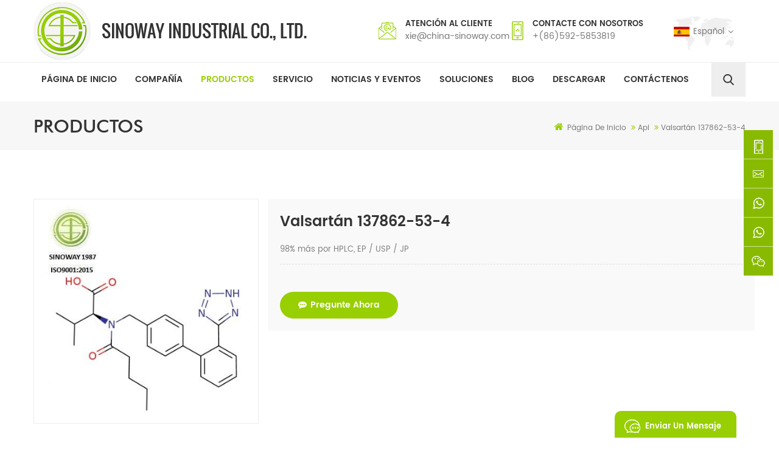

--- FILE ---
content_type: text/html
request_url: https://es.china-sinoway.com/valsartan-137862-53-4_p169.html
body_size: 11821
content:
<!DOCTYPE html PUBLIC "-//W3C//DTD XHTML 1.0 Transitional//EN" "http://www.w3.org/TR/xhtml1/DTD/xhtml1-transitional.dtd">
<html xmlns="http://www.w3.org/1999/xhtml" lang="es">
<head>
    <meta http-equiv="X-UA-Compatible" content="IE=edge">
    <meta name="viewport" content="width=device-width, initial-scale=1.0, user-scalable=no">
    <meta http-equiv="Content-Type" content="text/html; charset=utf-8" />
    <meta http-equiv="X-UA-Compatible" content="IE=edge,Chrome=1" />
    <meta http-equiv="X-UA-Compatible" content="IE=9" />
    <meta http-equiv="Content-Type" content="text/html; charset=utf-8" />
    <title>Valsartán 137862-53-4,compre Valsartán 137862-53-4 En Línea -china-sinoway.com</title>
    <meta name="keywords" content="Valsartán,Polvo de valsartán,API de Valsartan,Materia prima de valsartán,Fabricante de valsartán,137862-53-4" />
    <meta name="description" content="compras en línea por Valsartán 137862-53-4,Valsartán en china-sinoway.com. respuesta rápida,solución correcta y eliminación eficiente en el sitio son nuestros principios." />
    <!--    分享显示图片-->
        <meta property="og:image" content="https://es.china-sinoway.com/uploadfile/202311/24/da927a6b4cf24ef9e71cd29de6934a2b_thumb.jpg"/>
            <link href="/uploadfile/userimg/1b6fda7a015e60f2473bf0c69aa29243.ico" rel="shortcut icon"  />
    
        <meta property="og:url" content="https://es.china-sinoway.com/valsartan-137862-53-4_p169.html">
    <meta property="og:title" content="Valsartán 137862-53-4,compre Valsartán 137862-53-4 en línea -china-sinoway.com">
    <meta property="og:type" content="website">
    <meta property="og:description" content="compras en línea por Valsartán 137862-53-4,Valsartán en china-sinoway.com. respuesta rápida,solución correcta y eliminación eficiente en el sitio son nuestros principios.">
    <meta property="og:image" content="https://es.china-sinoway.com/uploadfile/202311/24/da927a6b4cf24ef9e71cd29de6934a2b_medium.jpg"/>

    <meta name="twitter:title" content="Valsartán 137862-53-4,compre Valsartán 137862-53-4 en línea -china-sinoway.com">
    <meta name="twitter:description" content="compras en línea por Valsartán 137862-53-4,Valsartán en china-sinoway.com. respuesta rápida,solución correcta y eliminación eficiente en el sitio son nuestros principios.">

    
            <link rel="alternate" hreflang="en" href="https://www.china-sinoway.com/valsartan-137862-53-4_p169.html" />
            <link rel="alternate" hreflang="fr" href="https://fr.china-sinoway.com/valsartan-137862-53-4_p169.html" />
            <link rel="alternate" hreflang="de" href="https://de.china-sinoway.com/valsartan-137862-53-4_p169.html" />
            <link rel="alternate" hreflang="ru" href="https://ru.china-sinoway.com/valsartan-137862-53-4_p169.html" />
            <link rel="alternate" hreflang="es" href="https://es.china-sinoway.com/valsartan-137862-53-4_p169.html" />
            <link rel="alternate" hreflang="pt" href="https://pt.china-sinoway.com/valsartan-137862-53-4_p169.html" />
            <link rel="alternate" hreflang="ar" href="https://ar.china-sinoway.com/valsartan-137862-53-4_p169.html" />
            <link rel="alternate" hreflang="ja" href="https://ja.china-sinoway.com/valsartan-137862-53-4_p169.html" />
            <link rel="alternate" hreflang="ko" href="https://ko.china-sinoway.com/valsartan-137862-53-4_p169.html" />
            <link rel="alternate" hreflang="tr" href="https://tr.china-sinoway.com/valsartan-137862-53-4_p169.html" />
    
    <link type="text/css" rel="stylesheet" href="/template/css/bootstrap.css">
    <link type="text/css" rel="stylesheet" href="/template/css/font-awesome.min.css">
    <link type="text/css" rel="stylesheet" href="/template/css/meanmenu.min.css">
    <link type="text/css" rel="stylesheet" href="/template/css/animate.css" />
    <link type="text/css" rel="stylesheet" href="/template/css/style.css">
        <script type="text/javascript" src="/template/js/jquery-1.8.3.js"></script>
    <script language="javascript" src="/js/jquery.validate.min.js"></script>
    <script language="javascript" src="/js/jquery.blockUI.js"></script>
    <script type="text/javascript" src="/js/front/common.js"></script>
    <script type="text/javascript" src="/template/js/bootstrap.min.js"></script>
    <script type="text/javascript" src="/template/js/demo.js"></script>
    <script type="text/javascript" src="/template/js/jquery.velocity.min.js"></script>
    <script type="text/javascript" src="/template/js/mainscript.js"></script>
    <script type="text/javascript" src="/template/js/slick.js"></script>
    <script type="text/javascript" src="/template/js/bootstrap-touch-slider.js"></script>

    <!--[if ie9]
<script src="/template/js/html5shiv.min.js"></script>
<script src="/template/js/respond.min.js"></script>
-->

    <!--[if IE 8]>
    <script src="https://oss.maxcdn.com/libs/html5shiv/3.7.0/html5shiv.js"></script>
    <script src="https://oss.maxcdn.com/libs/respond.js/1.3.0/respond.min.js"></script>
    <![endif]-->

                        <style>
            .mainmenu ul li a{font-size: 14px;}
            .top_section .con{margin-left: 88px;}
        </style>
    
        <script src="https://sirius-it-site.lx.netease.com/site-sdk.js"></script>
        <script type="text/javascript">
            __siteSDK__.setDefaultConfig({outerKey: 'key6066c8c3f67241358fe4be558ababe7a'});
            __siteSDK__.init();
        </script>
    <meta name="yandex-verification" content="f7c6cfb4c8145178" />
<!-- Google Tag Manager -->
<script>(function(w,d,s,l,i){w[l]=w[l]||[];w[l].push({'gtm.start':
new Date().getTime(),event:'gtm.js'});var f=d.getElementsByTagName(s)[0],
j=d.createElement(s),dl=l!='dataLayer'?'&l='+l:'';j.async=true;j.src=
'https://www.googletagmanager.com/gtm.js?id='+i+dl;f.parentNode.insertBefore(j,f);
})(window,document,'script','dataLayer','GTM-PVZZBRR');</script>
<!-- End Google Tag Manager -->


                                <script type="application/ld+json">
    [
        {
                "@context": "https://schema.org",
                "@type": "Organization",
                "name": "Sinoway Industrial co., ltd.",
                "description": "compras en línea por Valsartán 137862-53-4,Valsartán en china-sinoway.com. respuesta rápida,solución correcta y eliminación eficiente en el sitio son nuestros principios.",
                "url": "https://es.china-sinoway.com/valsartan-137862-53-4_p169.html",
                "logo": "https://es.china-sinoway.com/uploadfile/202311/24/da927a6b4cf24ef9e71cd29de6934a2b_medium.jpg",
                "address": {
                    "@type": "PostalAddress",
                    "addressLocality": "",
                    "addressRegion": "China",
                    "addressCountry": "CN",
                    "postalCode": "",
                    "streetAddress": "HUICHENG COMM. COMPLEX, 839 XIAHE RD."
                },
                "email": "xie@china-sinoway.com",
                "telephone": "+(86)592-5853819"
            },
            {
                "@context": "https://schema.org",
                "@type": "BreadcrumbList",
                "itemListElement": [
                    {
                        "@type": "ListItem",
                        "position": 1,
                        "name": "Home",
                        "item": "https://es.china-sinoway.com"
                    },
                    {
                        "@type": "ListItem",
                        "position": 2,
                        "name": "api",
                        "item": "https://es.china-sinoway.com/api_c1"


                    },
                    {
                        "@type": "ListItem",
                        "position": 3,
                        "name": "Valsartán 137862-53-4",
                        "item": "https://es.china-sinoway.com/valsartan-137862-53-4_p169.html"
                    }
                ]
            },
            {
                "@context": "https://schema.org",
                "@type": "Product",
                "category": "api",
                "name": "Valsartán 137862-53-4",
                "url": "https://es.china-sinoway.com/valsartan-137862-53-4_p169.html",
                "image": "https://es.china-sinoway.com/uploadfile/202311/24/da927a6b4cf24ef9e71cd29de6934a2b_medium.jpg",
                "description": "compras en línea por Valsartán 137862-53-4,Valsartán en china-sinoway.com. respuesta rápida,solución correcta y eliminación eficiente en el sitio son nuestros principios.",
                "manufacturer": {
                    "@type": "Organization",
                    "legalName": "Sinoway Industrial co., ltd.",
                    "address": {
                        "@type": "PostalAddress",
                        "addressCountry": "CN",
                        "addressLocality": "HUICHENG COMM. COMPLEX, 839 XIAHE RD."
                    }
                },
                "offers": {
                    "@type": "Offer",
                    "url": "https://es.china-sinoway.com/valsartan-137862-53-4_p169.html",
                    "priceCurrency": "USD",
                    "price": "0.00",
                    "availability": "https://schema.org/InStock",
                    "itemCondition": "https://schema.org/NewCondition",
                    "seller": {
                        "@type": "Organization",
                        "name": "Sinoway Industrial co., ltd."
                    }
                }
            },
			{
                "@context": "https://schema.org/",
                "@type": "ImageObject",
                "contentUrl": "https://es.china-sinoway.com/uploadfile/202311/24/da927a6b4cf24ef9e71cd29de6934a2b_medium.jpg",
                "creditText": "Sinoway Industrial co., ltd.",
                "creator": {
                    "@type": "Person",
                    "name": "Sinoway Industrial co., ltd."
                },
                "copyrightNotice": "Sinoway Industrial co., ltd."
            }
    ]

		</script>
    
</head>
<body>
<!-- Google Tag Manager (noscript) -->
<noscript><iframe src="https://www.googletagmanager.com/ns.html?id=GTM-PVZZBRR"
height="0" width="0" style="display:none;visibility:hidden"></iframe></noscript>
<!-- End Google Tag Manager (noscript) --><div class="top_section clearfix">
    <div class="container">
                    <a id="logo" href="/" title="Sinoway Industrial co., ltd."><img alt="Sinoway Industrial co., ltd." src="/template/images/logo.png" /></a>
                <div class="con">
                        <div class="tel"><p>Atención al cliente</p><a rel="nofollow" href="mailto:xie@china-sinoway.com">xie@china-sinoway.com</a></div>
                            <div class="email"><p>Contacte con nosotros</p><a rel="nofollow" href="Tel:+(86)592-5853819">+(86)592-5853819</a></div>
                    </div>
                <dl class="select">
            <dt><img src="/template/images/es.jpg" alt="español" />español</dt>
            <dd>
                <ul>
                                            <li><a href="https://www.china-sinoway.com/valsartan-137862-53-4_p169.html"><img src="/template/images/en.jpg"  alt="English" />English</a></li>
                                                    <li><a target="_blank" href="http://www.sinowaychem.com/index_cn.html"><img src="/template/images/cn.jpg" alt="中文" />中文</a></li>
                                                                    <li><a href="https://fr.china-sinoway.com/valsartan-137862-53-4_p169.html"><img src="/template/images/fr.jpg"  alt="français" />français</a></li>
                                                                    <li><a href="https://de.china-sinoway.com/valsartan-137862-53-4_p169.html"><img src="/template/images/de.jpg"  alt="Deutsch" />Deutsch</a></li>
                                                                    <li><a href="https://ru.china-sinoway.com/valsartan-137862-53-4_p169.html"><img src="/template/images/ru.jpg"  alt="русский" />русский</a></li>
                                                                    <li><a href="https://es.china-sinoway.com/valsartan-137862-53-4_p169.html"><img src="/template/images/es.jpg"  alt="español" />español</a></li>
                                                                    <li><a href="https://pt.china-sinoway.com/valsartan-137862-53-4_p169.html"><img src="/template/images/pt.jpg"  alt="português" />português</a></li>
                                                                    <li><a href="https://ar.china-sinoway.com/valsartan-137862-53-4_p169.html"><img src="/template/images/ar.jpg"  alt="العربية" />العربية</a></li>
                                                                    <li><a href="https://ja.china-sinoway.com/valsartan-137862-53-4_p169.html"><img src="/template/images/ja.jpg"  alt="日本語" />日本語</a></li>
                                                                    <li><a href="https://ko.china-sinoway.com/valsartan-137862-53-4_p169.html"><img src="/template/images/ko.jpg"  alt="한국의" />한국의</a></li>
                                                                    <li><a href="https://tr.china-sinoway.com/valsartan-137862-53-4_p169.html"><img src="/template/images/tr.jpg"  alt="Türkçe" />Türkçe</a></li>
                                                            </ul>
            </dd>
        </dl>
    </div>
</div>
<header class="large">
    <div class="search_box">
        <div class="top-search clearfix">
            <div class="input-group">
                <em>qué estás buscando?</em>
                <div class="header_search clearfix">
                    <input name="search_keyword" onkeydown="javascript:enterIn(event);" type="text" class="form-control" value="Búsqueda de..." onfocus="if(this.value=='Búsqueda de...'){this.value='';}" onblur="if(this.value==''){this.value='Búsqueda de...';}" placeholder="Búsqueda de...">
                    <input type="submit" class="search_btn btn_search1" value="">
                </div>
                <span class="input-group-addon close-search"><i class="fa fa-times"></i></span>
            </div>
        </div>
    </div>
    <div class="header clearfix">
        <div class="container">
            <div class="mainmenu-area bg-color-2">
                <div class="mainmenu-left visible-lg visible-md">
                    <div class="mainmenu">
                        <nav>
                            <ul class="clearfix">
                                <li><a href='/'>Página de inicio</a></li>
                                                                    <li><a href="/company_d1">Compañía</a>
                                                                              </li>
                                                                <li class="product_vmegamenu active"><a href="/products">Productos</a>
                                    <ul class="clearfix">
                                        <li class="container">
                                            <ul class="nav_list clearfix">
                                                                                                    <li class="col-sm-2">
                                                        <div class="top">
                                                            <a href="/api_c1" class="title">api</a>
                                                        </div>
                                                                                                            </li>
                                                                                                    <li class="col-sm-2">
                                                        <div class="top">
                                                            <a href="/pharmaceutical-intermediates_c2" class="title">intermedios farmacéuticos</a>
                                                        </div>
                                                                                                            </li>
                                                                                                    <li class="col-sm-2">
                                                        <div class="top">
                                                            <a href="/healthcare-food-supplements_c3" class="title">suplementos de salud y alimentos</a>
                                                        </div>
                                                                                                            </li>
                                                                                                    <li class="col-sm-2">
                                                        <div class="top">
                                                            <a href="/cosmetic-raw-materials_c4" class="title">materias primas cosméticas</a>
                                                        </div>
                                                                                                            </li>
                                                                                                    <li class="col-sm-2">
                                                        <div class="top">
                                                            <a href="/nano-active-series_c5" class="title">serie nano activa</a>
                                                        </div>
                                                                                                            </li>
                                                                                                    <li class="col-sm-2">
                                                        <div class="top">
                                                            <a href="/herbal-extract_c6" class="title">extracto de hierbas</a>
                                                        </div>
                                                                                                            </li>
                                                                                                    <li class="col-sm-2">
                                                        <div class="top">
                                                            <a href="/polypeptides_c7" class="title">polipéptidos</a>
                                                        </div>
                                                                                                            </li>
                                                                                                    <li class="col-sm-2">
                                                        <div class="top">
                                                            <a href="/prostaglandin-series_c8" class="title">serie de prostaglandinas</a>
                                                        </div>
                                                                                                            </li>
                                                                                                    <li class="col-sm-2">
                                                        <div class="top">
                                                            <a href="/all-products_c9" class="title">Todos los productos</a>
                                                        </div>
                                                                                                            </li>
                                                                                            </ul>
                                        </li>
                                    </ul>
                                </li>
                                                                    <li><a href="/service_d3">Servicio
        </a>
                                                                            </li>
                                                                                                <li><a href="/news-events_nc1">Noticias y Eventos</a>
                                                                    </li>
                                                                <li><a href="/solutions_nc2">soluciones</a>
                                                                    </li>
                                <li><a href="/blog">Blog</a></li>
                                                                <li><a href="/category/downloads/1">descargar</a>
                                                                    </li>
                                                                    <li><a href="/contact-us_d2">Contáctenos</a>
                                                                            </li>
                                                            </ul>
                        </nav>
                    </div>
                </div>
                <div class="attr-nav">
                    <a aria-label="search" class="search" rel="nofollow"></a>
                </div>
            </div>
        </div>
        <div class="wrapper">
            <nav id="main-nav">
                <ul class="first-nav">
                    <li><a href="/">Página de inicio</a></li>
                </ul>
                <ul class="second-nav">
                                            <li><a href="/company_d1">Compañía</a>
                                                    </li>
                                        <li><a href="/products">Productos</a>
                        <ul class="nav_child">
                                                            <li><a href="/api_c1">api</a>
                                                                    </li>
                                                            <li><a href="/pharmaceutical-intermediates_c2">intermedios farmacéuticos</a>
                                                                    </li>
                                                            <li><a href="/healthcare-food-supplements_c3">suplementos de salud y alimentos</a>
                                                                    </li>
                                                            <li><a href="/cosmetic-raw-materials_c4">materias primas cosméticas</a>
                                                                    </li>
                                                            <li><a href="/nano-active-series_c5">serie nano activa</a>
                                                                    </li>
                                                            <li><a href="/herbal-extract_c6">extracto de hierbas</a>
                                                                    </li>
                                                            <li><a href="/polypeptides_c7">polipéptidos</a>
                                                                    </li>
                                                            <li><a href="/prostaglandin-series_c8">serie de prostaglandinas</a>
                                                                    </li>
                                                            <li><a href="/all-products_c9">Todos los productos</a>
                                                                    </li>
                                                    </ul>
                    </li>
                                            <li><a href="/service_d3">Servicio
        </a>
                                                    </li>
                                                            <li><a href="/news-events_nc1">Noticias y Eventos</a>
                                            </li>
                                        <li><a href="/solutions_nc2">soluciones</a>
                                            </li>
                    <li><a href="/blog">Blog</a></li>
                                        <li><a href="/category/downloads/1">descargar</a>
                                            </li>
                                            <li><a href="/contact-us_d2">Contáctenos</a>
                                                    </li>
                                    </ul>

            </nav>
            <a class="toggle">
                <span></span>
                <span></span>
                <span></span>
            </a>
        </div>
    </div>
</header>
<div class="height"></div>
  
<div class="n_banner">
                                          <img src="/uploadfile/bannerimg/15894389788885.jpg" alt="banner" />
	               
</div>
 
    <div class="mbx_section">
        <div class="container">
            <div class="n_title">Productos</div>
            <div class="mbx"><a href="/"><i class="fa fa-home"></i>Página de inicio</a>
                                                                        <i class="fa fa-angle-double-right"></i><a href="/api_c1"><h2>api</h2></a>
                                <i class="fa fa-angle-double-right"></i><span>Valsartán 137862-53-4</span>
            </div>
        </div>
    </div>
    <div class="n_main">
        <div class="container">
            <div class="page">
                <div class="row">
                    <div class="col-sm-4 main">
                        <div class="sp-wrap">
                                                            <a href="/uploadfile/202311/24/da927a6b4cf24ef9e71cd29de6934a2b_medium.jpg">
                                    <img src="/uploadfile/202311/24/da927a6b4cf24ef9e71cd29de6934a2b_medium.jpg" alt = "Valsartan" /></a>
                                                    </div>
                    </div>
                    <div class="col-sm-8 main_text">
                        <div class="pro_table">
                            <h1 class="pro_main_title">Valsartán 137862-53-4</h1>
                            <h6 class="pro_main_text clearfix">98% más por HPLC, EP / USP / JP</h6>
                            <ul>
                                                                                                                                                                                                
                                                                                                                                                                                                                                                            </ul>
                            <div class="pro_more">
                                <div class="main-more"><a href="#content" class="more_h"><i class="fa fa-commenting"></i>pregunte ahora</a></div>
                            </div>
                        </div>
                    </div>
                </div>
            </div>
            <script type="text/javascript" src="/template/js/smoothproducts.min.js"></script>
            <script>
                $(document).ready(function() {
                    $('.sp-wrap').smoothproducts();
                });
            </script>
            
<div class="n_left">
		<div class="modules">
			<section class="block left_nav">
			  <h4 class="nav_h4">Categorías de Producto</h4>
				  <div class="toggle_content clearfix">
					  <ul class="mtree">
                                                                                                <li class="clearfix"><span></span><a href="/api_c1">api</a>
                                                       
                                                </li>               
                                                                                               <li class="clearfix"><span></span><a href="/pharmaceutical-intermediates_c2">intermedios farmacéuticos</a>
                                                       
                                                </li>               
                                                                                               <li class="clearfix"><span></span><a href="/healthcare-food-supplements_c3">suplementos de salud y alimentos</a>
                                                       
                                                </li>               
                                                                                               <li class="clearfix"><span></span><a href="/cosmetic-raw-materials_c4">materias primas cosméticas</a>
                                                       
                                                </li>               
                                                                                               <li class="clearfix"><span></span><a href="/nano-active-series_c5">serie nano activa</a>
                                                       
                                                </li>               
                                                                                               <li class="clearfix"><span></span><a href="/herbal-extract_c6">extracto de hierbas</a>
                                                       
                                                </li>               
                                                                                               <li class="clearfix"><span></span><a href="/polypeptides_c7">polipéptidos</a>
                                                       
                                                </li>               
                                                                                               <li class="clearfix"><span></span><a href="/prostaglandin-series_c8">serie de prostaglandinas</a>
                                                       
                                                </li>               
                                                                                               <li class="clearfix"><span></span><a href="/all-products_c9">Todos los productos</a>
                                                       
                                                </li>               
                                               						 
					</ul>
				</div>
			  <script type="text/javascript" src="/template/js/mtree.js"></script>
		  </section>
		  <section class="block hot_left">
			<h4 class="left_h4">Nuevos productos</h4>
				<div class="toggle_content clearfix">
					<ul>
					         
					  <li>
						<div class="li clearfix">
							<div class="img"><a href="/nicotinamide-mononucleotide-nmn-1094-61-7_p9.html" class="light_box"><img id="product_detail_img"  alt="NMN powder" src="/uploadfile/202309/12/cd6562719121fa16d7ada0c322fc736f_small.jpg" /></a></div>
							<div class="h4"><a href="/nicotinamide-mononucleotide-nmn-1094-61-7_p9.html">Mononucleótido de nicotinamida NMN 1094-61-7</a></div>
						</div>
					  </li>
                                              
					  <li>
						<div class="li clearfix">
							<div class="img"><a href="/l-glutathione-reduced-gsh-70-18-8_p12.html" class="light_box"><img id="product_detail_img"  alt="glutathione raw material" src="/uploadfile/202309/12/ba40f50a5088a934b12c72181806e249_small.jpg" /></a></div>
							<div class="h4"><a href="/l-glutathione-reduced-gsh-70-18-8_p12.html">L-GLUTATIÓN REDUCIDO (GSH) 70-18-8</a></div>
						</div>
					  </li>
                                              
					  <li>
						<div class="li clearfix">
							<div class="img"><a href="/s-acetyl-l-glutathione-3054-47-5_p58.html" class="light_box"><img id="product_detail_img"  alt="S-Acetyl-L-Glutathione SAG" src="/uploadfile/202309/12/f3a80dbeaa5035b6f7ea8d17dd682866_small.jpg" /></a></div>
							<div class="h4"><a href="/s-acetyl-l-glutathione-3054-47-5_p58.html"> S-acetil-L-glutatión 3054-47-5 </a></div>
						</div>
					  </li>
                                              
					  <li>
						<div class="li clearfix">
							<div class="img"><a href="/corey-lactone-4-phenylbenzoate-alcohol-bpcod-31752-99-5_p45.html" class="light_box"><img id="product_detail_img"  alt="-Corey lactone 4-phenylbenzoate alcohol" src="/uploadfile/202309/12/9f38c521e63bd7688c097fbb35c8f417_small.jpg" /></a></div>
							<div class="h4"><a href="/corey-lactone-4-phenylbenzoate-alcohol-bpcod-31752-99-5_p45.html">((-)-Corey lactona alcohol 4-fenilbenzoato / BPCOD 31752-99-5</a></div>
						</div>
					  </li>
                                              
					  <li>
						<div class="li clearfix">
							<div class="img"><a href="/corey-lactone-benzoate-39746-00-4_p46.html" class="light_box"><img id="product_detail_img"  alt="(-)-Corey Lactone Benzoate" src="/uploadfile/202309/12/3abc210425af8d0ce4bc0505dba1f894_small.jpg" /></a></div>
							<div class="h4"><a href="/corey-lactone-benzoate-39746-00-4_p46.html">(-) - Benzoato de lactona Corey 39746-00-4</a></div>
						</div>
					  </li>
                                              
					  <li>
						<div class="li clearfix">
							<div class="img"><a href="/bimatoprost-155206-00-1_p47.html" class="light_box"><img id="product_detail_img"  alt="BIMATOPROST" src="/uploadfile/202309/12/f38035bb9777ee1df271b72419dbdadd_small.jpg" /></a></div>
							<div class="h4"><a href="/bimatoprost-155206-00-1_p47.html">bimatoprost 155206-00-1</a></div>
						</div>
					  </li>
                                          
					   
				  </ul>
				</div>
			 </section>
		</div>
	</div>            <div class="n_right">
                <div class="products_main">
                    <div class="pro_detail clearfix">
                        <div class="clear"></div>
                        <div class="pro-tab clearfix">
                            <div id="parentHorizontalTab02" class="clearfix">
                                <ul class="resp-tabs-list hor_1">
                                    <li>Detalles del producto</li>
                                    <!--<li>Specification</li>-->
                                </ul>
                                <div class="resp-tabs-container hor_1">
                                    <div>
                                        <div><div class="table-responsive"><table class="MsoNormalTable ke-zeroborder"border="0"cellspacing="0"cellpadding="0"width="652"style="width:489.05pt;background:#669900;border-collapse:collapse;"><tbody><tr><td style="border:dotted #AAAAAA 1.0pt;"><p class=""align="left"style="margin-left:0cm;text-align:left;"><b><span style="font-size:16px;font-family:Tahoma, sans-serif;color:white;">Información del Producto</span></b><span style="font-size:8.0pt;font-family:Tahoma , sans-serif;"></span></p></td></tr></tbody></table></div><p class=""align="left"style="margin-left:0cm;text-align:left;"><br /></p><div class="table-responsive"><table class="MsoNormalTable"border="1"cellspacing="0"cellpadding="0"width="652"style="width:489.05pt;border-collapse:collapse;border:none;"><tbody><tr><td width="228"style="border:inset #CCCCCC 1.0pt;"><p class=""align="left"style="text-align:left;"><b><span style="font-size:16px;font-family:Arial, sans-serif;color:#666666;"> Nombre del producto</span></b></p></td><td width="424"style="border:inset #CCCCCC 1.0pt;"><p class=""align="left"style="text-align:left;"><b><span style="font-size:16px;font-family:Arial, sans-serif;color:#666666;"> Valsartán</span></b></p></td></tr><tr><td width="228"style="border:inset #CCCCCC 1.0pt;"><p class=""align="left"style="text-align:left;"><b><span style="font-size:16px;font-family:Arial, sans-serif;color:#666666;"> No CAS.</span></b></p></td><td width="424"style="border:inset #CCCCCC 1.0pt;"><p class=""align="left"style="text-align:left;"><b><span style="font-size:16px;font-family:Arial, sans-serif;color:#666666;"> 137862-53-4</span></b><span style="font-size:9.5pt;font-family:Arial , sans-serif;color:#666666;"></span></p></td></tr><tr><td width="228"style="border:inset #CCCCCC 1.0pt;"><p class=""align="left"style="text-align:left;"><b><span style="font-size:16px;font-family:Arial, sans-serif;color:#666666;"> Fórmula molecular</span></b></p></td><td width="424"style="border:inset #CCCCCC 1.0pt;"><p class=""align="left"style="text-align:left;"><span style="font-size:16px;font-family:Arial, sans-serif;color:#666666;">C</span><span style="font-size:16px;">24</span><span style="font-size:16px;">H</span><span style="font-size:16px;">29</span><span style="font-size:16px;">N</span><span style="font-size:16px;">5</span><span style="font-size:16px;">O</span><span style="font-size:16px;">3</span></p></td></tr><tr><td width="228"style="border:inset #CCCCCC 1.0pt;"><p class=""align="left"style="text-align:left;"><b><span style="font-size:16px;font-family:Arial, sans-serif;color:#666666;"> Peso molecular</span></b></p></td><td width="424"style="border:inset #CCCCCC 1.0pt;"><p class=""align="left"style="text-align:left;"><span style="font-size:16px;font-family:Arial, sans-serif;color:#666666;"> 435.519</span></p></td></tr><tr><td width="228"style="border:inset #CCCCCC 1.0pt;"><p class=""align="left"style="text-align:left;"><b><span style="font-size:16px;font-family:Arial, sans-serif;color:#666666;"> Calidad estandar</span></b></p></td><td width="424"style="border:inset #CCCCCC 1.0pt;"><p class=""align="left"style="text-align:left;"><span style="font-size:16px;font-family:Arial, sans-serif;color:#666666;"> 98% más, USP / JP / EP</span></p></td></tr><tr><td width="228"style="border:inset #CCCCCC 1.0pt;"><p class=""align="left"style="text-align:left;"><b><span style="font-size:16px;font-family:Arial, sans-serif;color:#666666;"> Apariencia</span></b></p></td><td width="424"style="border:inset #CCCCCC 1.0pt;"><p class=""align="left"style="text-align:left;"><span style="font-size:16px;font-family:Arial, sans-serif;color:#666666;"> Polvo blanco a casi blanco</span></p></td></tr></tbody></table></div><p class=""align="left"style="margin-left:0cm;text-align:left;"><br /></p><div class="table-responsive"><table class="MsoNormalTable ke-zeroborder"border="0"cellspacing="0"cellpadding="0"width="652"style="width:489.05pt;background:#669900;border-collapse:collapse;"><tbody><tr><td style="border:dotted #AAAAAA 1.0pt;"><p class=""align="left"style="text-align:left;"><b><span style="font-size:16px;font-family:Tahoma, sans-serif;color:white;"> COA de Valsartan</span></b><span style="font-size:8.0pt;font-family:Tahoma , sans-serif;"></span></p></td></tr></tbody></table></div><p class=""align="left"style="margin-left:0cm;text-align:left;"><br /></p><div class="table-responsive"><table class="MsoNormalTable"border="1"cellspacing="0"cellpadding="0"width="555"style="width:416.5pt;border-collapse:collapse;border:none;"><tbody><tr><td width="155"valign="top"style="border:solid windowtext 1.0pt;"><p class=""align="left"style="text-align:left;"><b><span style="font-size:16px;font-family:Arial, sans-serif;color:#666666;"> ELEMENTOS</span></b></p></td><td width="292"valign="top"style="border:solid windowtext 1.0pt;"><p class=""align="left"style="text-align:left;"><b><span style="font-size:16px;font-family:Arial, sans-serif;color:#666666;"> NORMAS</span></b></p></td><td width="109"valign="top"style="border:solid windowtext 1.0pt;"><p class=""align="left"style="text-align:left;"><b><span style="font-size:16px;font-family:Arial, sans-serif;color:#666666;"> RESULTADOS</span></b></p></td></tr><tr><td width="155"valign="top"style="border:solid windowtext 1.0pt;"><p class=""align="left"style="text-align:left;"><span style="font-size:16px;font-family:Arial, sans-serif;color:#666666;"> Apariencia</span></p></td><td width="292"valign="top"style="border:solid windowtext 1.0pt;"><p class=""align="left"style="text-align:left;"><span style="font-size:16px;font-family:Arial, sans-serif;color:#666666;"> Polvo blanco a casi blanco</span></p></td><td width="109"valign="top"style="border:solid windowtext 1.0pt;"><p class=""align="left"style="text-align:left;"><span style="font-size:16px;font-family:Arial, sans-serif;color:#666666;"> polvo blanco</span></p></td></tr><tr><td width="155"rowspan="2"valign="top"style="border:solid windowtext 1.0pt;"><p class=""align="left"style="text-align:left;"><span style="font-size:9.5pt;font-family:Arial , sans-serif;color:#666666;"></span></p><p class=""align="left"style="text-align:left;"><span style="font-size:9.5pt;font-family:Arial , sans-serif;color:#666666;"></span></p><p class=""align="left"style="text-align:left;"><span style="font-size:16px;font-family:Arial, sans-serif;color:#666666;"> Identificación</span></p></td><td width="292"valign="top"style="border:solid windowtext 1.0pt;"><p class=""align="left"style="text-align:left;"><span style="font-size:16px;font-family:Arial, sans-serif;color:#666666;"> Absorción de infrarrojos:</span></p><p class=""align="left"style="text-align:left;"><span style="font-size:16px;font-family:Arial, sans-serif;color:#666666;"> El espectro IR es consistente con el obtenido con la referencia</span></p></td><td width="109"valign="top"style="border:solid windowtext 1.0pt;"><p class=""align="left"style="text-align:left;"><span style="font-size:9.5pt;font-family:Arial , sans-serif;color:#666666;"></span></p><p class=""align="left"style="text-align:left;"><span style="font-size:16px;font-family:Arial, sans-serif;color:#666666;"> Cumple</span></p></td></tr><tr><td width="292"valign="top"style="border:solid windowtext 1.0pt;"><p class=""align="left"style="text-align:left;"><span style="font-size:16px;font-family:Arial, sans-serif;color:#666666;"> El tiempo de retención del pico principal en el cromatograma de la preparación del ensayo corresponde al del cromatograma de la preparación estándar, según se obtiene en el ensayo.</span></p></td><td width="109"valign="top"style="border:solid windowtext 1.0pt;"><p class=""align="left"style="text-align:left;"><span style="font-size:16px;font-family:Arial, sans-serif;color:#666666;"> Cumple</span></p></td></tr><tr><td width="155"valign="top"style="border:solid windowtext 1.0pt;"><p class=""align="left"style="text-align:left;"><span style="font-size:16px;font-family:Arial, sans-serif;color:#666666;"> Absorbancia</span></p></td><td width="292"valign="top"style="border:solid windowtext 1.0pt;"><p class=""align="left"style="text-align:left;"><span style="font-size:16px;font-family:Arial, sans-serif;color:#666666;"> No más de 0,02</span></p></td><td width="109"valign="top"style="border:solid windowtext 1.0pt;"><p class=""align="left"style="text-align:left;"><span style="font-size:16px;font-family:Arial, sans-serif;color:#666666;"> 0,003</span></p></td></tr><tr><td width="155"valign="top"style="border:solid windowtext 1.0pt;"><p class=""align="left"style="text-align:left;"><span style="font-size:16px;font-family:Arial, sans-serif;color:#666666;"> Agua</span></p></td><td width="292"valign="top"style="border:solid windowtext 1.0pt;"><p class=""align="left"style="text-align:left;"><span style="font-size:16px;font-family:Arial, sans-serif;color:#666666;"> NMT2.0%</span></p></td><td width="109"valign="top"style="border:solid windowtext 1.0pt;"><p class=""align="left"style="text-align:left;"><span style="font-size:16px;font-family:Arial, sans-serif;color:#666666;"> 0,56%</span></p></td></tr><tr><td width="155"valign="top"style="border:solid windowtext 1.0pt;"><p class=""align="left"style="text-align:left;"><span style="font-size:16px;font-family:Arial, sans-serif;color:#666666;"> Residuos en ignición</span></p></td><td width="292"valign="top"style="border:solid windowtext 1.0pt;"><p class=""align="left"style="text-align:left;"><span style="font-size:16px;font-family:Arial, sans-serif;color:#666666;"> NMT 0,1%</span></p></td><td width="109"valign="top"style="border:solid windowtext 1.0pt;"><p class=""align="left"style="text-align:left;"><span style="font-size:16px;font-family:Arial, sans-serif;color:#666666;"> 0,06%</span></p></td></tr><tr><td width="155"valign="top"style="border:solid windowtext 1.0pt;"><p class=""align="left"style="text-align:left;"><span style="font-size:16px;font-family:Arial, sans-serif;color:#666666;"> Metales pesados</span></p></td><td width="292"valign="top"style="border:solid windowtext 1.0pt;"><p class=""align="left"style="text-align:left;"><span style="font-size:16px;font-family:Arial, sans-serif;color:#666666;"> NMT 0,001%</span></p></td><td width="109"valign="top"style="border:solid windowtext 1.0pt;"><p class=""align="left"style="text-align:left;"><span style="font-size:9.5pt;font-family:Arial , sans-serif;color:#666666;"></span></p></td></tr><tr><td width="155"rowspan="5"valign="top"style="border:solid windowtext 1.0pt;"><p class=""align="left"style="text-align:left;"><span style="font-size:16px;font-family:Arial, sans-serif;color:#666666;"> Compuestos relacionados</span></p><p class=""align="left"style="text-align:left;"><span style="font-size:16px;font-family:Arial, sans-serif;color:#666666;"> (HPLC)</span></p></td><td width="292"valign="top"style="border:solid windowtext 1.0pt;"><p class=""align="left"style="text-align:left;"><span style="font-size:16px;font-family:Arial, sans-serif;color:#666666;"> Compuesto A NMT 1.0%</span></p></td><td width="109"valign="top"style="border:solid windowtext 1.0pt;"><p class=""align="left"style="text-align:left;"><span style="font-size:16px;font-family:Arial, sans-serif;color:#666666;"> 0,49%</span></p></td></tr><tr><td width="292"valign="top"style="border:solid windowtext 1.0pt;"><p class=""align="left"style="text-align:left;"><span style="font-size:16px;font-family:Arial, sans-serif;color:#666666;"> Compuesto B NMT0.2%</span></p></td><td width="109"valign="top"style="border:solid windowtext 1.0pt;"><p class=""align="left"style="text-align:left;"><span style="font-size:16px;font-family:Arial, sans-serif;color:#666666;"> 0,08%</span></p></td></tr><tr><td width="292"valign="top"style="border:solid windowtext 1.0pt;"><p class=""align="left"style="text-align:left;"><span style="font-size:16px;font-family:Arial, sans-serif;color:#666666;"> Compuesto C NMT 0.1%</span></p></td><td width="109"valign="top"style="border:solid windowtext 1.0pt;"><p class=""align="left"style="text-align:left;"><span style="font-size:16px;font-family:Arial, sans-serif;color:#666666;"> No detectado</span></p></td></tr><tr><td width="292"valign="top"style="border:solid windowtext 1.0pt;"><p class=""align="left"style="text-align:left;"><span style="font-size:16px;font-family:Arial, sans-serif;color:#666666;"> Cualquier otra impureza individual NMT0.1% (excluyendo el compuesto A)</span></p></td><td width="109"valign="top"style="border:solid windowtext 1.0pt;"><p class=""align="left"style="text-align:left;"><span style="font-size:16px;font-family:Arial, sans-serif;color:#666666;"> 0,04%</span></p></td></tr><tr><td width="292"valign="top"style="border:solid windowtext 1.0pt;"><p class=""align="left"style="text-align:left;"><span style="font-size:16px;font-family:Arial, sans-serif;color:#666666;"> Impurezas totales NMT0.3% (excluyendo el compuesto A)</span></p></td><td width="109"valign="top"style="border:solid windowtext 1.0pt;"><p class=""align="left"style="text-align:left;"><span style="font-size:16px;font-family:Arial, sans-serif;color:#666666;"> 0,20%</span></p></td></tr><tr><td width="155"rowspan="4"valign="top"style="border:solid windowtext 1.0pt;"><p class=""align="left"style="text-align:left;"><span style="font-size:16px;font-family:Arial, sans-serif;color:#666666;"> Disolventes residuales (GC)</span></p></td><td width="292"valign="top"style="border:solid windowtext 1.0pt;"><p class=""align="left"style="text-align:left;"><span style="font-size:16px;font-family:Arial, sans-serif;color:#666666;"> Acetato de etilo NMT5000ppm</span></p></td><td width="109"valign="top"style="border:solid windowtext 1.0pt;"><p class=""align="left"style="text-align:left;"><span style="font-size:16px;font-family:Arial, sans-serif;color:#666666;"> 2820ppm</span></p></td></tr><tr><td width="292"valign="top"style="border:solid windowtext 1.0pt;"><p class=""align="left"style="text-align:left;"><span style="font-size:16px;font-family:Arial, sans-serif;color:#666666;"> Diclorometano NMT600ppm</span></p></td><td width="109"valign="top"style="border:solid windowtext 1.0pt;"><p class=""align="left"style="text-align:left;"><span style="font-size:16px;font-family:Arial, sans-serif;color:#666666;"> No detectado</span></p></td></tr><tr><td width="292"valign="top"style="border:solid windowtext 1.0pt;"><p class=""align="left"style="text-align:left;"><span style="font-size:16px;font-family:Arial, sans-serif;color:#666666;"> Metanol NMT3000ppm</span></p></td><td width="109"valign="top"style="border:solid windowtext 1.0pt;"><p class=""align="left"style="text-align:left;"><span style="font-size:16px;font-family:Arial, sans-serif;color:#666666;"> No detectado</span></p></td></tr><tr><td width="292"valign="top"style="border:solid windowtext 1.0pt;"><p class=""align="left"style="text-align:left;"><span style="font-size:16px;font-family:Arial, sans-serif;color:#666666;"> N, N-dimetilformamida NMT880ppm</span></p></td><td width="109"valign="top"style="border:solid windowtext 1.0pt;"><p class=""align="left"style="text-align:left;"><span style="font-size:16px;font-family:Arial, sans-serif;color:#666666;"> No detectado</span></p></td></tr><tr><td width="155"valign="top"style="border:solid windowtext 1.0pt;"><p class=""align="left"style="text-align:left;"><span style="font-size:16px;font-family:Arial, sans-serif;color:#666666;"> Ensayo</span></p></td><td width="292"valign="top"style="border:solid windowtext 1.0pt;"><p class=""align="left"style="text-align:left;"><span style="font-size:16px;font-family:Arial, sans-serif;color:#666666;"> 98,0-102,0%</span></p></td><td width="109"valign="top"style="border:solid windowtext 1.0pt;"><p class=""align="left"style="text-align:left;"><span style="font-size:16px;font-family:Arial, sans-serif;color:#666666;"> 99,2%</span></p></td></tr><tr><td width="155"valign="top"style="border:solid windowtext 1.0pt;"><p class=""align="left"style="text-align:left;"><span style="font-size:16px;font-family:Arial, sans-serif;color:#666666;"> Conclusión</span></p></td><td width="401"colspan="2"valign="top"style="border:solid windowtext 1.0pt;"><p class=""align="left"style="text-align:left;"><span style="font-size:16px;font-family:Arial, sans-serif;color:#666666;"> Los resultados del análisis muestran que este lote de valsartán cumple con la USP</span></p></td></tr></tbody></table></div><p class=""align="left"style="margin-left:0cm;text-align:left;"><br /></p><div class="table-responsive"><table class="MsoNormalTable ke-zeroborder"border="0"cellspacing="0"cellpadding="0"width="652"style="width:489.05pt;background:#669900;border-collapse:collapse;"><tbody><tr><td style="border:dotted #AAAAAA 1.0pt;"><p class=""align="left"style="text-align:left;"><b><span style="font-size:16px;font-family:Tahoma, sans-serif;color:white;"> Uso</span></b><span style="font-size:8.0pt;font-family:Tahoma , sans-serif;"></span></p></td></tr></tbody></table></div><p class=""align="left"style="text-align:left;"><br /></p><p style="background:white;vertical-align:baseline;"><b><span style="font-size:16px;"> Función de Valsartan</span></b></p><p class=""align="left"style="text-align:left;"><b><span style="font-size:16px;"> Valsartán</span></b><span style="font-size:16px;"> es un fármaco antihipertensivo antagonista del receptor de angiotensina II. El medicamento puede bloquear el receptor de tipo I (AT1) de la angiotensina II, aumentar el nivel plasmático de angiotensina II y estimular El receptor AT2 desbloqueado también contrarresta el papel del receptor AT1, para lograr el efecto de dilatar los vasos sanguíneos y disminuir la sangre presión, el efecto es duradero y estable, y los efectos tóxicos y secundarios son pequeños. Por lo tanto, valsartán es principalmente adecuado para la hipertensión primaria antihipertensiva, leve a moderada, especialmente para el tratamiento de la hipertensión secundaria causada por daño renal.</span></p></div>
                                    </div>
                                    <!--<div>
                                                      <div>
                                                        When tomorrow turns in today, yesterday, and someday that no more important in your memory, we suddenly realize that we are pushed forward by time.This is not a train in still in which you may feel forward when another train goes by.It is the truth that we've all grown up.And we become different.
                                                    </div>
                                                  </div>-->
                                </div>
                            </div>
                        </div>
                                                                            <div class="tags_ul"><span>Etiquetas calientes : </span>
                                                                    <a href="/valsartan_sp"><i class="fa fa-tags"></i>Valsartán</a>
                                                                    <a href="/valsartan-powder_sp"><i class="fa fa-tags"></i>Polvo de valsartán</a>
                                                                    <a href="/valsartan-api_sp"><i class="fa fa-tags"></i>API de Valsartan</a>
                                                                    <a href="/valsartan-raw-material_sp"><i class="fa fa-tags"></i>Materia prima de valsartán</a>
                                                                    <a href="/valsartan-manufacturer_sp"><i class="fa fa-tags"></i>Fabricante de valsartán</a>
                                                                    <a href="/137862-53-4_sp"><i class="fa fa-tags"></i>137862-53-4</a>
                                                            </div>
                        
                        <div id="content"></div>
                        <div class="pro_inq">
                            <div class="title_1">
                                <h4>enviar un mensaje</h4>
                            </div>
                            <div class="inquiry">
                                <form id="email_form" name="email_form" method="post" action="/inquiry/addinquiry">
                                    <input type="hidden" name="msg_title" value="Valsartán 137862-53-4" class="meInput" />
                                    <input type="hidden" name="to_proid[]" value="169" class="meInput" />
                                    <input type="hidden" name="product_id" value="169" class="meInput" />
                                    <input type='hidden' name='msg_userid' value= />
                                    <div class="p">Si está interesado en nuestros productos y desea conocer más detalles, deje un mensaje aquí, le responderemos lo antes posible.</div>
                                    <div class="row">
                                        <div class="col-sm-12 ">
                                            <div class="subject_title"><span>Asunto : </span><a href="/valsartan-137862-53-4_p169.html">Valsartán 137862-53-4</a></div>
                                        </div>
                                        <div class="input-group col-sm-6">
                                            <span class="ms_e"><input class="form-control" name="msg_email" tabindex="10" type="text" placeholder="Correo electrónico"></span>
                                        </div>
                                        <div class="input-group col-sm-6 no">
                                            <span class="ms_p"><input class="form-control" name="msg_tel" id="phone" tabindex="10" type="text" placeholder="Tel/WhatsApp"></span>
                                        </div>
                                        <div class="input-group col-sm-12">
                                            <span class="ms_m"><textarea name="msg_content" class="form-control" id="message" tabindex="13" placeholder="Mensaje"></textarea></span>
                                        </div>
                                        <span class="main_more col-sm-12"><input class="submit" type="submit" value="enviar" /></span>
                                    </div>
                                </form>
                            </div>
                        </div>
                        <ul id="pre_next" class="clearfix">
                                                            <li class="pre"><a href="/irbesartan-138402-11-6_p170.html" class="a"><i class="fa fa fa-arrow-up"></i>Anterior : </a><a href="/irbesartan-138402-11-6_p170.html">Irbesartan 138402-11-6</a></li>
                                                                                        <li class="next"><a href="/nifuratel-4936-47-4_p168.html" class="a"><i class="fa fa fa-arrow-down"></i>Próxima : </a><a href="/nifuratel-4936-47-4_p168.html">Nifuratel 4936-47-4</a></li>
                                                    </ul>
                    </div>
                </div>
            </div>
        </div>
    </div>
    <div class="rel_pro">
        <div class="container">
                        <div class="i_title">
                <div class="h4">Productos relacionados</div>
                <p></p>
            </div>
            <div class="slider autoplay4">
                                    <div>
                        <div class="li">
                            <div class="column">
                                <div class="image">
                                    <a href="/spironolactone-52-01-7_p73.html"></a>
                                    <img id="product_detail_img"  alt="Spironolactone" src="/uploadfile/202309/12/77ddc510a0706b57bd9517c4b2113ffe_small.jpg" />                                </div>
                                <div class="wrap">
                                    <a href="/spironolactone-52-01-7_p73.html" class="title">Espironolactona 52-01-7</a>
                                    <span class="line"></span>
                                    <div class="text">EP8, USP38, 99,95 % de aumento por HPLC, impurezas totales < 0,05 %</div>
                                </div>
                            </div>
                        </div>
                    </div>
                                    <div>
                        <div class="li">
                            <div class="column">
                                <div class="image">
                                    <a href="/mupirocin-12650-69-0_p13.html"></a>
                                    <img id="product_detail_img"  alt="Mupirocin powder" src="/uploadfile/202312/18/73058c9747709e01a874abf6c3aea26e_small.jpg" />                                </div>
                                <div class="wrap">
                                    <a href="/mupirocin-12650-69-0_p13.html" class="title">Mupirocina 12650-69-0</a>
                                    <span class="line"></span>
                                    <div class="text">99 % más que HPLC/GMP</div>
                                </div>
                            </div>
                        </div>
                    </div>
                                    <div>
                        <div class="li">
                            <div class="column">
                                <div class="image">
                                    <a href="/imatinib-mesylate-220127-57-1_p14.html"></a>
                                    <img id="product_detail_img"  alt="Imatinib mesylate" src="/uploadfile/202312/18/25bedfcf0187041364d81a3533d04fcf_small.jpg" />                                </div>
                                <div class="wrap">
                                    <a href="/imatinib-mesylate-220127-57-1_p14.html" class="title">EL MESILATO DE IMATINIB 220127-57-1</a>
                                    <span class="line"></span>
                                    <div class="text">En la casa de Estándar</div>
                                </div>
                            </div>
                        </div>
                    </div>
                                    <div>
                        <div class="li">
                            <div class="column">
                                <div class="image">
                                    <a href="/ceftiofur-sodium-104010-37-9_p15.html"></a>
                                    <img id="product_detail_img"  alt="Ceftiofur sodium" src="/uploadfile/202312/18/c33fb72d54469484dcd2e2edb94429f2_small.jpg" />                                </div>
                                <div class="wrap">
                                    <a href="/ceftiofur-sodium-104010-37-9_p15.html" class="title">ceftiofur sódico 104010-37-9</a>
                                    <span class="line"></span>
                                    <div class="text">especificación interna</div>
                                </div>
                            </div>
                        </div>
                    </div>
                                    <div>
                        <div class="li">
                            <div class="column">
                                <div class="image">
                                    <a href="/oseltamivir-phosphate-204255-11-8_p16.html"></a>
                                    <img id="product_detail_img"  alt="Oseltamivir phosphate" src="/uploadfile/202312/18/da0630f259985b08cd622c19e6abe8ec_small.jpg" />                                </div>
                                <div class="wrap">
                                    <a href="/oseltamivir-phosphate-204255-11-8_p16.html" class="title"> OSELTAMIVIR fosfato 204255-11-8 </a>
                                    <span class="line"></span>
                                    <div class="text">99% arriba, grado farmacéutico</div>
                                </div>
                            </div>
                        </div>
                    </div>
                                    <div>
                        <div class="li">
                            <div class="column">
                                <div class="image">
                                    <a href="/thymopentin-69558-55-0_p17.html"></a>
                                    <img id="product_detail_img"  alt="Thymopentin" src="/uploadfile/202312/18/72fe330c56f60f97517880dca7a146a7_small.jpg" />                                </div>
                                <div class="wrap">
                                    <a href="/thymopentin-69558-55-0_p17.html" class="title">timopentina 69558-55-0</a>
                                    <span class="line"></span>
                                    <div class="text">99% más de grado médico</div>
                                </div>
                            </div>
                        </div>
                    </div>
                                    <div>
                        <div class="li">
                            <div class="column">
                                <div class="image">
                                    <a href="/losartan-potassium-124750-99-8_p18.html"></a>
                                    <img id="product_detail_img"  alt="LOSARTAN POTASSIUM" src="/uploadfile/202309/13/1ccc27be7d17a718cbb953c9df8ba218_small.jpg" />                                </div>
                                <div class="wrap">
                                    <a href="/losartan-potassium-124750-99-8_p18.html" class="title">losartán potásico 124750-99-8</a>
                                    <span class="line"></span>
                                    <div class="text">98.5% arriba, usp32 &amp; nbsp;</div>
                                </div>
                            </div>
                        </div>
                    </div>
                                    <div>
                        <div class="li">
                            <div class="column">
                                <div class="image">
                                    <a href="/azilsartan-147403-03-0_p19.html"></a>
                                    <img id="product_detail_img"  alt="Azilsartan" src="/uploadfile/202312/18/8e6268be59df6f04e70759ad54fd955b_small.jpg" />                                </div>
                                <div class="wrap">
                                    <a href="/azilsartan-147403-03-0_p19.html" class="title">azilsartan 147403-03-0</a>
                                    <span class="line"></span>
                                    <div class="text">99% arriba, jp / gmp / pmda / dmf</div>
                                </div>
                            </div>
                        </div>
                    </div>
                            </div>
        </div>
    </div>

<div id="footer" style="background:url(/template/images/footer_bg.jpg) no-repeat center top; background-size:cover;">
	<div class="container">
    	<div class="footer_email clearfix">
                         <div class="email_title">
            	<h4>Suscríbete a nuestro boletín</h4>
                <p>suscríbase a nosotros, puede obtener nuestro último contenido de productos, informes exclusivos de noticias y actualizaciones, los últimos eventos locales</p>
            </div>
            <div class="email clearfix">
                <input name="keyword" type="text" id="user_email" placeholder="Tu correo electrónico ..." onfocus="if(this.value=='Tu correo electrónico ...'){this.value='';}" onblur="if(this.value==''){this.value='Tu correo electrónico ...';}" class="email_main">
                <button type="submit" onclick="add_email_list();" class="email_btn">Regístrate</button>
            </div>
                <script type="text/javascript" src="/template/js/subscribe.js"></script>
        </div>
    </div>
    <div class="footer_main">
    <div class="container">
    	<div class="clearfix modules">
        	<section class="block footer_about">
                <h4 class="title_h4  wow fadeInUp">Sobre nosotros</h4>
                                <div class="toggle_content">
                	<div class="footer_logo"><a href="/"><img src="/uploadfile/single/df0f940c2583a4274885f2e41c42b493.png" alt="Sinoway Industrial co., ltd." /></a></div>
                    <p> sinoway se estableció en 1987 y se especializa en investigación, desarrollo, fabricación personalizada y comercialización de productos farmacéuticos apis, intermedios, salud y salud; Complementos alimenticios, materias primas cosméticas, extractos de hierbas, archivos PDF y servicio personalizado en todo el mundo.</p>
                    <div class="footer_sns">
                           
                              
                                                             <a href="https://www.facebook.com/sinowaychem/" target="_blank" rel="nofollow"><img src="/uploadfile/friendlink/1e6ad8f44776177482f378243f49071a.png" alt="Facebook" /></a>
                                                             <a href="https://twitter.com/sinowaychem" target="_blank" rel="nofollow"><img src="/uploadfile/friendlink/f17da212053da584e641dde7e48b4e1a.png" alt="Twitter" /></a>
                                                             <a href="https://www.linkedin.com/company/sinoway-industrial-co.-ltd./" target="_blank" rel="nofollow"><img src="/uploadfile/friendlink/e2f88b2aead7d29776728a0cc9bd7beb.png" alt="Linkedin" /></a>
                                                             <a href="https://www.youtube.com/channel/UC_09d31ZL0C6ViCXeFH0Mxw" target="_blank" rel="nofollow"><img src="/uploadfile/friendlink/45e5385c73dba6e354eb74ad00534bc6.png" alt="Youtube" /></a>
                                                           
                    </div>
                </div>
            </section>
            <section class="block footer_tags">
                <h4 class="title_h4 wow fadeInUp">Etiquetas calientes</h4>
                <div class="toggle_content">
                	<ul>
                    	                           <li><a href="/nitrobenzaldehyde_sp">nitrobenzaldehído</a></li>
                                                   <li><a href="/corey-lactone_sp">corey lactona</a></li>
                                                   <li><a href="/nicotinamide-mononucleotide-raw-material_sp">nmn</a></li>
                                                   <li><a href="/buy-gsh_sp">gsh 70-18-8</a></li>
                                                   <li><a href="/glutathione-powder_sp">glutatión</a></li>
                                                   <li><a href="/nifuratel-powder-suppliers_sp">intermedio</a></li>
                                                   <li><a href="/telmisartan-raw-material_sp">intermedio</a></li>
                                                   <li><a href="/intermediate_sp">intermedio</a></li>
                         
                    </ul>
                </div>
            </section>
            <section class="block footer_follow">
                <h4 class="title_h4  wow fadeInUp">Síguenos</h4>
                <ul class="toggle_content">
                                            <li><a href="/">casa</a></li>
                                            <li><a href="/products">productos</a></li>
                                            <li><a href="/contact-us_d2">Contáctenos</a></li>
                                            <li><a href="/news-events_nc1">Noticias</a></li>
                                            <li><a href="/sitemap.html">mapa del sitio</a></li>
                                            <li><a href="/sitemap.xml">xml</a></li>
                                            <li><a href="/privacy-policy_d19">política de privacidad</a></li>
                                    </ul>
            </section>
            <section class="block footer_con">
                <h4 class="title_h4  wow fadeInUp">Contacte con nosotros</h4>
                <ul  class="toggle_content" >
                	<div class="p">Sinoway Industrial co., ltd.</div>
                    <li class="li1"><p>ubicación</p>HUICHENG COMM. COMPLEX, 839 XIAHE RD.</li>
                                        <li class="li2"><p>Teléfono</p><a rel="nofollow" href="Tel:+(86)592-5853819">+(86)592-5853819</a></li>
                       
                    <li class="li3"><p>Correo electrónico</p><a rel="nofollow" href="mailto:xie@china-sinoway.com">xie@china-sinoway.com</a></li>
                </ul>
            </section>
        </div>
        <div class="footer_bottom">
            <div class="cop wow fadeInUp">© Sinoway Industrial co., ltd. Todos los derechos reservados. energizado por <a target="_blank" href="https://dyyseo.com">dyyseo.com</a> <a rel="nofollow" target="_blank" href="https://beian.miit.gov.cn/">闽ICP备18003303号</a> | <a href="/blog">Blog</a><!--Start of Tawk.to Script-->
<script type="text/javascript">
var Tawk_API=Tawk_API||{}, Tawk_LoadStart=new Date();
(function(){
var s1=document.createElement("script"),s0=document.getElementsByTagName("script")[0];
s1.async=true;
s1.src='https://embed.tawk.to/614d33f9d326717cb68310ae/1fgap624h';
s1.charset='UTF-8';
s1.setAttribute('crossorigin','*');
s0.parentNode.insertBefore(s1,s0);
})();
</script>
<!--End of Tawk.to Script--></div>
            <div class="footer_other">
                    <div class="ipv6   wow fadeInUp"><img src="/template/images/ipv6.png" alt="IPv6 red compatible" />IPv6 red compatible</div>
                                                   </div>
        </div>
    </div>
    </div>
</div>
<a href="javascript:;" rel="nofollow" class="back_top"></a>
<div id="online_qq_layer">
    <div id="online_qq_tab">
        <a id="floatShow" rel="nofollow" href="javascript:void(0);" aria-label="enviar un mensaje" >enviar un mensaje<i></i></a>
        <a id="floatHide" rel="nofollow" href="javascript:void(0);" aria-label="enviar un mensaje" ><i></i></a>
    </div>
    <div id="onlineService" >
        <div class="online_form">
            <div class="i_message_inquiry">
            	<em class="title">enviar un mensaje</em>
                <div class="inquiry">
                  <form role="form" action="/inquiry/addinquiry" method="post" name="email_form" id="email_form1">
                  <input type="hidden" name="msg_title" value="Leave a Message" class="meInput" />
                  <div class="text">Si está interesado en nuestros productos y desea conocer más detalles, deje un mensaje aquí, le responderemos lo antes posible.</div>
                      <div class="input-group">
                        <span class="ms_e"><input class="form-control" name="msg_email" tabindex="10" type="text" placeholder="Correo electrónico"></span>
                      </div>
                      <div class="input-group">
                        <span class="ms_p"><input class="form-control" name="msg_tel" id="phone" tabindex="10" type="text" placeholder="Tel/WhatsApp"></span>
                      </div>
                      <div class="input-group">
                          <span class="ms_m"><textarea name="msg_content" class="form-control" id="message" tabindex="13" placeholder="Mensaje"></textarea></span>
                      </div>
                      <span class="main_more"><input class="submit" type="submit" value="enviar" /></span>
                  </form>
              </div>
            </div>
        </div>
    </div>
</div>
 
<div class="service">
	<ul>
          	  <li><div class="sidebox"><a rel="nofollow" target="_blank" href="Tel:+(86)592-5853819"><img src="/template/images/side_icon01.png" alt="tel" /><span>+(86)592-5853819</span></a></div></li>
	  
             
	  <li><div class="sidebox"><a rel="nofollow" target="_blank" href="mailto:xie@china-sinoway.com"><img src="/template/images/side_icon03.png" alt="email" /><span>xie@china-sinoway.com</span></a></div></li>
	   
		             
	  <li><div class="sidebox"><a rel="nofollow" target="_blank" href="whatsapp://send?phone=+8613666090822"><img src="/template/images/side_icon04.png" alt="whatsapp" /><span>+8613666090822</span></a></div></li>
	   
	  <li><div class="sidebox"><a rel="nofollow" target="_blank" href="whatsapp://send?phone=+8618659258711"><img src="/template/images/side_icon04.png" alt="whatsapp" /><span>+8618659258711</span></a></div></li>
	               
      	     
	  <li class="coad"><div class="sidebox"><a><img src="/template/images/side_icon05.png" ><span><img src="/uploadfile/single/2601b34257691e19cdb4ae94388b02ab.png" alt="coad" /></span></a></div></li>
        
  </ul>
</div> 
<div class="mobile_nav clearfix">
    <a href="/"><i style="background-image:url(/template/images/fixed_home.png);"></i><p>Página de inicio</p></a>
    <a href="/products"><i style="background-image:url(/template/images/fixed_pro.png);"></i><p>Productos</p></a>
    <a href="/about-us_d1"><i style="background-image:url(/template/images/fixed_about.png);"></i><p>acerca de</p></a>
    <a href="/contact-us_d2"><i style="background-image:url(/template/images/fixed_con.png);"></i><p>contacto</p></a>
     
</div>


<script type="text/javascript">
	$('#bootstrap-touch-slider').bsTouchSlider();
</script>
<script type="text/javascript" src="/template/js/wow.min.js"></script>
<script type="text/javascript" src="/template/js/owl.carousel.min.js"></script>
<script type="text/javascript" src="/template/js/fixed.js"></script>
<script type="text/javascript" src="/template/js/hc-mobile-nav.js"></script>
<script type="text/javascript" src="/template/js/main.js"></script>
<script type="text/javascript" src="/template/js/scrollUp.js"></script>
<script type="text/javascript" src="/template/js/waypoints.min.js"></script>
<script type="text/javascript" src="/template/js/smooth-scroll.js"></script>
<script type="text/javascript" src="/template/js/easyResponsiveTabs.js"></script>
<script type="text/javascript">
	smoothScroll.init();
	var rellax = new Rellax('.rellax')
</script>
</body>
</html>


--- FILE ---
content_type: text/css
request_url: https://es.china-sinoway.com/template/css/style.css
body_size: 20847
content:
@charset "utf-8";
@font-face {
    font-family: 'poppins';
    src:url(../font/poppins-regular.eot);
    src: url(../font/poppins-regular.eot?#iefix) format('embedded-opentype'),
	 url(../font/poppins-regular.svg#poppins-regular) format('svg'),
	 url(../font/poppins-regular.woff) format('woff'),
	 url(../font/poppins-regular.ttf) format('truetype');
    font-weight: normal;
    font-style: normal;
}


@font-face {
    font-family: 'poppins_s';
    src:url(../font/poppins-semibold.eot);
    src: url(../font/poppins-semibold.eot?#iefix) format('embedded-opentype'),
	 url(../font/poppins-semibold.svg#poppins-semibold) format('svg'),
	 url(../font/poppins-semibold.woff) format('woff'),
	 url(../font/poppins-semibold.ttf) format('truetype');
    font-weight: normal;
    font-style: normal;
}



@font-face{font-family:'futura';src:url(../font/futura.eot);}
@font-face{font-family:'futura'; src:url(../font/original-futura.ttf); src:url(../font/futura.eot);src:url(../font/futura.ttf); src:url(../font/futura.woff); src:url(../font/futura.woff2);}

/*reset*/
:focus{outline:0;}
img{border:none; height:auto; max-width:100%;}
body,ul,img,p,input,dl,dd,tr,th,td{margin:0;padding:0;}
input{padding:0px;vertical-align: middle;line-height: normal;border:none;} 
.clearfix{*zoom:1;}
.clearfix:before,.clearfix:after{line-height:0; display:taFble; content:"";}
.clearfix:after{clear:both;}
a:hover{text-decoration:none;}
a:focus {outline-style:none; -moz-outline-style: none; text-decoration:none;}
.clear{ clear:both;}
ul li{list-style-position:inside;}
body{font-size:13px;font-family:'poppins',arial, sans-serif;color:#666;background:#fff; overflow-x:hidden; line-height: 28px;}
a{color: #666;}
.bold{font-weight:bold;}
.fontRed{color:red;}
.h4 , p{margin: 0px;}
em.title{font-style: normal;}
a,img, a:hover{transition: 0.5s all;-webkit-transition: 0.5s all;-o-transition: 0.5s all; -moz-transition: 0.5s all;-ms-transition: 0.5s all;}
.table-responsive ul li {list-style-position: inside;!important }
.table-responsive td{ padding-left:8px}

 

@keyframes spin_left {100% {transform: rotateZ(-360deg); } }
@keyframes dashed_border_running {100% {stroke-dashoffset: -1000; } }
.more_line{display: inline-block; position: relative;}
.more_line svg.dashed_b {
position: absolute;
left: 0;
top: 0;
width: 100%;
height: 100%;
pointer-events: none;
animation: dashed_border_running 20s linear infinite both;
animation-play-state: paused;
stroke-width: 2;
stroke-dasharray: 4, 4;
stroke-dashoffset: 0;
stroke-linecap: round;
fill: none;
transition: 0.4s; 
stroke:#ffffff; }
.more_line:hover .dashed_b{animation-play-state: running; }




/* Top Search*/
.search_box{width:100%;float:right;max-width:300px;padding-top:6px; margin-top: 16px;}
.attr-nav .search{text-align:center;background:#eee url(../images/search_ico.png) no-repeat center center;display:inline-block; height: 56px;  width:56px; position: relative;}
.header_search-button {display: inline-block;position: relative;width: 20px;height: 20px;margin-top: 0;vertical-align: bottom;cursor: pointer; }
.top-search { display: block; width:100%;}
.top-search em{font-size:18px;font-style:normal;color:#333; margin:5px 0;text-transform:capitalize;display:none;font-family: "poppins_s";}
.top-search .input-group-addon{position:absolute;right:10px;top:10px; width:20px;height:20px;}
.top-search .input-group-addon i{display:flex;flex-direction:column;justify-content:center;align-items:center;}
.top-search .input-group-addon i:before,
.top-search .input-group-addon i:after{
content:'';display:inline-block;background:#999;width:20px;height:2px;margin:2px 0;
}
.top-search .input-group-addon i:before{transform:rotate(45deg) translate(4px,0px);-webkit-transform:rotate(45deg) translate(4px,0px);}
.top-search .input-group-addon i:after{transform:rotate(-45deg) translate(4px,0px);-webkit-transform:rotate(-45deg) translate(4px,0px);}
.top-search .form-control {box-shadow:none;border:none;border:none;background:#f8f8f8; border: 1px solid #f8f8f8; color:#999;height:42px;line-height:42px;padding:0 50px 0 15px;text-align:left; border-radius:30px;}
.top-search input.form-control:focus{color:#333;font-style:inherit; border: 1px solid #98cf02; background: #fff;}
.top-search input::-ms-input-placeholder{color:#808080;}/* Internet Explorer 10+ */ 
.top-search input::-webkit-input-placeholder{color:#808080;}/* WebKit browsers */
.top-search input::-moz-placeholder{color:#808080;}/* Mozilla Firefox 4 to 18 */ 
.top-search input::-moz-placeholder{color:#808080;}/* Mozilla Firefox 19+ */ 

.top-search .input-group-addon.close-search {cursor: pointer;}
.top-search .input-group{ width:100%;}
.btn_search1 {background:url(../images/search_ico.png) no-repeat center center;top:0px;height:40px; position: absolute;right:0;width:60px;z-index: 3; border-radius: 50%;}
.header_search {position: relative;}
.top-search .input-group-addon{background-color: transparent;border: none;color: #666;padding-left: 0;padding-right: 0;}
.top-search .input-group-addon.close-search{cursor: pointer; float:right;display:none;}
.attr-nav{ float:right;padding-top:18px;display:none; transition: 0.5s all;-webkit-transition: 0.5s all;-o-transition: 0.5s all; -moz-transition: 0.5s all;-ms-transition: 0.5s all;}
.attr-nav ul li{ list-style:none;}

.search_box{margin:0;max-width:100%;padding:0;width:auto;}
.top-search .input-group {padding:10px 20% 20px;margin:0 auto; text-align: center;}
.top-search { display: none; width:100%;position:absolute;left:0;z-index:9999999;top:0;background:#f5f5f5;}
.top-search em,.top-search .input-group-addon.close-search{display:block;}
.top-search .form-control{height:40px;line-height:40px;background:#fff;}
.btn_search1{height:40px;width:40px;}
.attr-nav{display: block;padding-top:0; margin-left:22px;}



/*select*/
.select{ position:relative; float:right;  background:url(../images/lang_bg.png) no-repeat center center; padding: 15px 20px 20px; margin-top: 20px;}
.select ul li{ list-style:none;}
.select dt{height:26px;display:inline-block;line-height:26px;font-size:13px;text-transform:capitalize;cursor:pointer;width:100%;overflow:hidden;position:relative;z-index:99;text-align: right;font-weight: normal; padding:0;color:#777;}
.select dt .map_ico{ background: url(../images/sprite.png) no-repeat center center; width:33px;height:30px;background-position:-130px -200px; display: inline-block; float: left;}
.select dt img,.select dd ul li a img{ display:inline-block; margin-right:6px;vertical-align: middle; overflow: hidden;}
.select dd ul li a img{ width:16px;}
.select dt:after{font-family:FontAwesome;color:#777;width:100px;vertical-align:middle;content:"\f107"; font-size:14px; transition:all 0.3s ease 0s; margin-left:6px;}
.select dt.cur:after{font-family:FontAwesome;color:#fff;width:100px;vertical-align:middle;content:"\f106"; font-size:14px;}
.select dd{position:absolute;right:0;top:40px;background:#fff;display:none; z-index:9999999; box-shadow:0px 0px 10px rgba(0,0,0,0.15); border-radius:5px;}
.select dd ul{padding:10px 10px 5px 15px;width:140px;/* max-height:304px;overflow:auto; */ text-align: left;}
.select dd ul li{position: relative;width: 100%;}
.select dd ul li a{line-height:22px;display:inline-block;color:#555; font-size:12px;text-transform:capitalize;padding:0 0 0 26px;position: relative;width: 100%;white-space: nowrap; overflow: hidden; text-overflow: ellipsis;transition:all 0.3s ease 0s;opacity: 0;-webkit-transform: translate3d(50px, 0px, 0);transform: translate3d(50px, 0px, 0); }
.select dd ul li a{opacity:0;}
.select dd ul li img{height: auto;position: absolute;left: 0px;top:4px;}
.select dd ul li a:hover{color: #98cf02;}
.select dd.open ul li a{ opacity: 1;-webkit-transform: translate3d(0px, 0px, 0);transform: translate3d(0px, 0px, 0); }
.select dd.open ul li:nth-child(1)  a{-webkit-transition-delay: 45ms;transition-delay: 45ms; }
.select dd.open ul li:nth-child(2)  a{-webkit-transition-delay: 90ms;transition-delay: 90ms; }
.select dd.open ul li:nth-child(3)  a{-webkit-transition-delay: 135ms;transition-delay: 135ms; }
.select dd.open ul li:nth-child(4)  a{-webkit-transition-delay: 180ms;transition-delay: 180ms; }
.select dd.open ul li:nth-child(5)  a{-webkit-transition-delay: 225ms;transition-delay: 225ms; }
.select dd.open ul li:nth-child(6)  a{-webkit-transition-delay: 270ms;transition-delay: 270ms; }
.select dd.open ul li:nth-child(7)  a{-webkit-transition-delay: 315ms;transition-delay: 315ms; }
.select dd.open ul li:nth-child(8)  a{-webkit-transition-delay: 360ms;transition-delay: 360ms; }
.select dd.open ul li:nth-child(9)  a{-webkit-transition-delay: 405ms;transition-delay: 405ms; }
.select dd.open ul li:nth-child(10) a {-webkit-transition-delay: 450ms;transition-delay: 450ms; }

/*index*/
.top_section{padding:4px 0;}
.top_section #logo{ float: left;}
.top_section .con{float: left; margin-left: 120px; margin-top: 26px;}
.top_section .con a{line-height: 20px; font-size: 14px; color: #777;}
.top_section .con a:hover{ color: #98cf02; text-decoration: underline;}
.top_section .con  p{font-size: 13px; color: #333;font-family: 'poppins_s'; text-transform: uppercase; line-height: 20px;  }
.top_section .con .tel{background: url(../images/top_email.png) no-repeat left center; padding-left:44px; display: inline-block;margin-left:30px;}
.top_section .con .email{background: url(../images/top_tel.png) no-repeat left center; padding-left:34px; display: inline-block; }

/*header_section*/
.header {border-top: 1px solid #eee;}
.header .container{ position: relative;}
header{ margin-top: 102px;}
.height{padding-top:56px;}
/* Sizes for the bigger menu */
#logo img{transition: 0.3s all;-webkit-transition: 0.3s all;-o-transition:0.3s all; -moz-transition: 0.3s all;-ms-transition: 0.3s all;}
header{width: 100%;z-index: 9999998;padding: 0;position:fixed;}
header.large{top:0;padding:0; background: #fff;}
header.small{left:0; top:0;box-shadow:0 0 20px 2px rgba(0,0,0,0.1);padding:0; background: #fff;}
header.small .top_section{ display: none;}
header.small .search_box{margin-top: 0;}
header.small .mainmenu>nav>ul>li>a{padding: 16px 6px; color: #fff;}
header.small{ margin-top: 0; background: #98cf02;}
header.small .attr-nav .search{background-color: rgba(255,255,255,0.3);}



@media only screen and (max-width: 1260px) {
.mainmenu ul li a{font-size: 15px; padding: 16px 8px;}
.top_section .con{margin-left: 20px;}
.select{padding: 0px; margin-top: 30px; background:none;}
.top_section #logo{width: 30%;}
.top_section #logo{margin-top: 16px;}
}
@media only screen and (max-width: 1200px) {
.mainmenu ul li a{font-size: 14px;}
}

@media only screen and (max-width: 992px) {
.top_section .con .email{display: none;}
.top_section .container,.header .container{ width: 100%; padding:0px 15px;}
.attr-nav .search{margin-right: 70px;}
header .toggle{top: 10px; right: 20px;}

header.small .attr-nav .search{ height: 46px;}
header.small .toggle span, header.small .toggle span::before, header.small .toggle span::after{ color: #fff; background: #fff;}
header.small .toggle{top: 5px;}
header{margin-top:76px;}
.top_section #logo{margin-top: 10px;}
.top_section .con{margin-top: 18px;}
.select{margin-top: 20px;}
}

@media only screen and (max-width:768px) {
.top_section .con .tel{display: none;}
.top_section #logo{width: 48%;}
header .attr-nav .search{ height: 46px;}
header .toggle{top:0px;}
header{margin-top: 64px;}
.select{margin-top: 14px;}
.height{padding-top:46px;}
#logo img{height: 44px; width: auto; max-width: none;}

}


@media only screen and (max-width: 480px) {

	
}


/* banner */
.bs-slider{ overflow: hidden;  position: relative;}
.bs-slider .bs-slider-overlay {    position: absolute;    top: 0;    left: 0;    width: 100%;    height: 100%;    background-color: rgba(0, 0, 0, 0.40);}
.bs-slider > .carousel-inner > .item > img,.bs-slider > .carousel-inner > .item > a > img {    margin: auto;    width: 100% !important;}
.fade { opacity: 1;}
.fade .item {
    top: 0;
    z-index: 1;
    opacity: 0;
    width: 100%;
    position: absolute;
    left: 0 !important;
    display: block !important;
    -webkit-transition: opacity ease-in-out 1s;
    -moz-transition: opacity ease-in-out 1s;
    -ms-transition: opacity ease-in-out 1s;
    -o-transition: opacity ease-in-out 1s;
    transition: opacity ease-in-out 1s;
}
.fade .item a{ display: block;}
.fade .item:first-child {
    top: auto;
    position: relative;
}
.fade .item.active {
    opacity: 1;
    z-index: 2;
    -webkit-transition: opacity ease-in-out 1s;
    -moz-transition: opacity ease-in-out 1s;
    -ms-transition: opacity ease-in-out 1s;
    -o-transition: opacity ease-in-out 1s;
    transition: opacity ease-in-out 1s;
}





.control-round .carousel-control {top: 50%;z-index:7777777;color: #ffffff;display: block;cursor: pointer;overflow: hidden;text-shadow: none;position: absolute;background: transparent;}
.control-round:hover .carousel-control{opacity: 1;}
.control-round .carousel-control.left:hover,.control-round .carousel-control.right:hover{border: 0px transparent;}
.control-round .carousel-control {margin: 0 80px;width: 70px;height: 70px;-webkit-transition: width 0.3s, background-color 0.3s;transition: width 0.3s, background-color 0.3s;margin-top:-31px !important;}
.carousel-control .icon-wrap {position: absolute;}
.carousel-control.left .icon-wrap {left: 0px;}
.carousel-control.right .icon-wrap {right: 0px;}
.indicators-line > .carousel-indicators{
    right: 0%;
    bottom:20px;
    left: auto;
    width: 100%;
    height: 20px;
    font-size: 0;
    overflow-x: auto;
    text-align:center;
    overflow-y: hidden;
    white-space: nowrap;
}
.indicators-line > .carousel-indicators li{
    padding: 0;
    width: 35px;
    height: 7px;
    text-indent: 0;
    overflow: hidden;
    text-align: left;
    position: relative;
    margin-right: 5px;
    z-index: 10;

    cursor:pointer;
	background:rgba(255,255,255,1);
	border:none;
}
.indicators-line > .carousel-indicators li:last-child{
    margin-right: 0;
}
.indicators-line > .carousel-indicators .active{
    margin: 1px 5px 1px 1px;
    background-color: #98cf02;
    position: relative;
    -webkit-transition: box-shadow 0.3s ease;
    -moz-transition: box-shadow 0.3s ease;
    -o-transition: box-shadow 0.3s ease;
    transition: box-shadow 0.3s ease;
    -webkit-transition: background-color 0.3s ease;
    -moz-transition: background-color 0.3s ease;
    -o-transition: background-color 0.3s ease;
    transition: background-color 0.3s ease;
	border:1px solid #98cf02;
}
.indicators-line > .carousel-indicators .active:before{
transform: scale(0.5);
background-color:rgba(255,255,255,0.5);
content:"";
position: absolute;
left:-1px;
top:-1px;
width:23px;
height: 23px;
border-radius: 50%;
-webkit-transition: background-color 0.3s ease;
-moz-transition: background-color 0.3s ease;
-o-transition: background-color 0.3s ease;
transition: background-color 0.3s ease;
}
/*---------- SLIDE CAPTION ----------*/
.slide_style_left {    text-align: left !important;}
.slide_style_right {    text-align: right !important;}
.slide_style_center {    text-align: center !important;}
.banner_text { padding: 10px;position: absolute;bottom: 50%;width:100%;left:0;-webkit-transition: all 0.5s;-moz-transition: all 0.5s;-o-transition: all 0.5s;transition: all 0.5s;
-webkit-transform: translate(0%, 50%);-moz-transform: translate(0%, 50%);-ms-transform: translate(0%, 50%);-o-transform: translate(0%, 50%);transform: translate(0%, 50%);}
.slide-text{margin:0px 160px;max-width:920px; display:inline-block;}
.slide-text  h4{ padding: 0;-webkit-animation-delay: 0.7s; animation-delay: 0.7s;}
.slide-text  h4 a{ font-family: 'poppins_s'; font-size:40px; line-height:70px; color:#fff; display:inline-block; margin-bottom: 30px;}

/*------------------------------------------------------*/
/* RESPONSIVE
/*------------------------------------------------------*/
@media (max-width:1200px) {
.slide-text  h4 a{  font-size:30px; line-height:40px;}

}

@media (max-width:992px) {
.slide-text  h4 a{  font-size:20px; line-height:30px;}

}
@media (max-width:768px) {
.control-round .carousel-control{display: none;}
.slide-text{margin: 0px 20px; margin: 0;}
.slide-text h4 a{margin: 0;}
.slide-text .i_more{ display: none;}
}






/* Slider */
.slick-slider{ position: relative; display: block; box-sizing: border-box; -moz-box-sizing: border-box; -webkit-touch-callout: none; -webkit-user-select: none; -khtml-user-select: none; -moz-user-select: none; -ms-user-select: none; user-select: none; -webkit-tap-highlight-color: transparent;}

.slick-list { position: relative; overflow: hidden; display: block; margin: 0; padding: 0; }
.slick-list:focus { outline: none; }
.slick-list.dragging { cursor: pointer; cursor: hand;}

.slick-slider .slick-list, .slick-track, .slick-slide, .slick-slide img { -webkit-transform: translate3d(0, 0, 0); -moz-transform: translate3d(0, 0, 0); -ms-transform: translate3d(0, 0, 0); -o-transform: translate3d(0, 0, 0); transform: translate3d(0, 0, 0); }

.slick-track { position: relative; left: 0; top: 0; display: block; zoom: 1; }
.slick-track:before, .slick-track:after { content: ""; display: table; }
.slick-track:after { clear: both; }
.slick-loading .slick-track { visibility: hidden; }

.slick-slide { float: left; height: 100%; min-height: 1px; display: none; }
.slick-slide img { display: block; margin:0 auto;}
.slick-slide.slick-loading img { display: none; }
.slick-slide.dragging img { pointer-events: none; }
.slick-initialized .slick-slide { display: block; }
.slick-loading .slick-slide { visibility: hidden; }
.slick-vertical .slick-slide { display: block; height: auto; border: 1px solid transparent; }
/* Slider */
.slick-slider{ position: relative; display: block; box-sizing: border-box; -moz-box-sizing: border-box; -webkit-touch-callout: none; -webkit-user-select: none; -khtml-user-select: none; -moz-user-select: none; -ms-user-select: none; user-select: none; -webkit-tap-highlight-color: transparent;}

.slick-list { position: relative; overflow: hidden; display: block; margin: 0; padding: 0; }
.slick-list:focus { outline: none; }
.slick-list.dragging { cursor: pointer; cursor: hand;}

.slick-slider .slick-list, .slick-track, .slick-slide, .slick-slide img { -webkit-transform: translate3d(0, 0, 0); -moz-transform: translate3d(0, 0, 0); -ms-transform: translate3d(0, 0, 0); -o-transform: translate3d(0, 0, 0); transform: translate3d(0, 0, 0); }

.slick-track { position: relative; left: 0; top: 0; display: block; zoom: 1; }
.slick-track:before, .slick-track:after { content: ""; display: table; }
.slick-track:after { clear: both; }
.slick-loading .slick-track { visibility: hidden; }

.slick-slide { float: left; height: 100%; min-height: 1px; display: none; }
.slick-slide img { display: block; margin:0 auto;}
.slick-slide.slick-loading img { display: none; }
.slick-slide.dragging img { pointer-events: none; }
.slick-initialized .slick-slide { display: block; }
.slick-loading .slick-slide { visibility: hidden; }
.slick-vertical .slick-slide { display: block; height: auto; border: 1px solid transparent; }

/* Arrows */
.slick-prev, .slick-next { position: absolute; display: block; height: 20px; width: 20px; line-height: 0; font-size: 0; cursor: pointer; background: transparent; color: transparent; margin-top: -10px; padding: 0; border: none; outline: none; }
.slick-prev:focus, .slick-next:focus { outline: none; }
.slick-prev.slick-disabled:before, .slick-next.slick-disabled:before { opacity: 0.25; }
/* Dots */
.slick-dots { position: absolute;  list-style: none; display: block; text-align: center; padding: 0px; width: 100%; z-index:999; left:0; margin-top:34px;}
.slick-dots li { position: relative; display: inline-block; height: 5px; margin: 0px 5px; padding: 0px; cursor: pointer; }
.slick-dots li button { border: 0; background: transparent; display: block; height: 5px; width:52px; outline: none; line-height: 0; font-size: 0; cursor: pointer; outline: none; background:#eeeeee;}
.slick-dots li button:focus { outline: none;}
.slick-dots li.slick-active button{background:#0db26d;}

/* Arrows */
.slick-prev, .slick-next { position: absolute; display: block; height: 20px; width: 20px; line-height: 0; font-size: 0; cursor: pointer; background: transparent; color: transparent; margin-top: -10px; padding: 0; border: none; outline: none; }
.slick-prev:focus, .slick-next:focus { outline: none; }
.slick-prev.slick-disabled:before, .slick-next.slick-disabled:before { opacity: 0.25; }
/* Dots */
.slick-dots { position: absolute;  list-style: none; display: block; text-align: center; padding: 0px; width: 100%; z-index:999; left:0; bottom:-20px;}
.slick-dots li { position: relative; display: inline-block; margin: 0px 5px; padding: 0px; cursor: pointer; }
.slick-dots li button { display: block; height:12px; width:12px;  line-height: 0; font-size: 0; cursor: pointer; outline: none; background:#ccc; border-radius:50%; border:2px solid #ccc; margin:0px; padding:0px;transition: 0.5s all;-webkit-transition: 0.5s all;-o-transition: 0.5s all; -moz-transition: 0.5s all;-ms-transition: 0.5s all;}
.slick-dots li button:focus { outline: none;}
.slick-dots li.slick-active button{background:#98cf02; border:2px solid #98cf02; width: 16px; border-radius: 30px;}



.i_title{margin-bottom:25px;text-align:center;}
.i_title .h4{color:#212121;font-size:44px; position:relative;font-family: "futura"; z-index: 2; display: inline-block;  line-height: 40px; text-transform: uppercase; padding-bottom: 20px;}
.i_title .h4:after{ position: absolute; left:50%; bottom: 0px; width: 52px; height: 3px; background: #98cf02; content:''; margin-left: -26px;}
.i_title p{color:#999;font-size:12px;line-height:24px;max-height:48px;overflow:hidden;max-width:566px;margin:auto; margin-top:15px;}
.text-left{ text-align: left;}
.text-left p{margin: 0;}

@media only screen and (max-width: 1260px) {
	.i_title .h4{font-size: 30px; line-height: 30px;}
}
@media only screen and (max-width: 992px) {
	.i_title .h4{font-size:30px; padding-bottom:10px; background:none;}
}
@media only screen and (max-width:768px) {
	.i_title .h4{font-size:24px; padding-bottom:0; margin-bottom:0; background:none;}
	.i_title .h4:after{display: none;}
	.i_title p{margin-top: 0;}
}


/*css*/
.light_box{position: relative; display:inline-block;}
.light_box::after {
	content: "";
	bottom: 0;
	left: 0;
	position: absolute;
	right: 0;
	top: 0;
	-webkit-opacity: 0;
	-moz-opacity: 0;
	-khtml-opacity: 0;
	opacity: 0;
	filter: alpha(opacity=0);
	-webkit-transition: all 400ms ease-in-out;
	-moz-transition: all 400ms ease-in-out;
	-ms-transition: all 400ms ease-in-out;
	-o-transition: all 400ms ease-in-out;
	transition: all 400ms ease-in-out;
	background: rgba(55,149,225,0);
	
}
.light_box::before{content: "";
    bottom: 0;
    left: 0;
    position: absolute;
    right: 0;
    top: 0;
    -webkit-opacity: 0;
    -moz-opacity: 0;
    -khtml-opacity: 0;
    opacity: 0;
    filter: alpha(opacity=0);
    -webkit-transition: all 400ms ease-in-out;
    -moz-transition: all 400ms ease-in-out;
    -ms-transition: all 400ms ease-in-out;
    -o-transition: all 400ms ease-in-out;
    transition: all 400ms ease-in-out;
    background:url(../images/pro_ico.png) no-repeat center center;
    z-index: 1;}
.news .light_box::before{ background:url(../images/pro_ico2.png) no-repeat center center;}
.light_box::after {
	border-left: 1px solid rgba(255,255,255,.5);
	border-right: 1px solid rgba(255,255,255,.5);
	-webkit-transform: scale(1, 0);
	-moz-transform: scale(1, 0);
	-ms-transform: scale(1, 0);
	-o-transform: scale(1, 0);
	transform: scale(1, 0)
}
.light_box::before{
	border-bottom: 1px solid rgba(255,255,255,.5);
    border-top: 1px solid rgba(255,255,255,.5);
    -webkit-transform: scale(0,1);
    -moz-transform: scale(0,1);
    -ms-transform: scale(0,1);
    -o-transform: scale(0,1);
    transform: scale(0,1);
}
.light_box:hover::before, .light_box:hover::after, li:hover .light_box::before  {
	-webkit-opacity: 1;
	-moz-opacity: 1;
	-khtml-opacity: 1;
	opacity: 1;
	filter: alpha(opacity=100);
	-webkit-transform: scale(1);
	-moz-transform: scale(1);
	-ms-transform: scale(1);
	-o-transform: scale(1);
	transform: scale(1)
}

.more_h{ position:relative; overflow:hidden;}
.more_h:before { content: ' '; position: absolute; background:rgba(255,255,255,0.5); width: 20px; height: 60px; top: 0; left: -45px; opacity: 0.3; -webkit-transition: all 0.5s ease-out; transition: all 0.5s ease-out; -webkit-transform: skewX(-25deg); transform: skewX(-25deg);}
.more_h:hover:before { width: 45px; left: 50%;}



.line{ position:relative; overflow:hidden; display:block;}
.line:after{
	width: calc(100% + 20px);
	height: calc(100% + 20px);
	position: absolute;
	left: -10px;
	top: -10px;
	content:'';
	border:1px solid rgba(255,255,255,0.3) ;
	transition: all ease-out .3s;
	z-index:55;
}
.line:hover:after{
	width: calc(100% - 22px);
	height: calc(100% - 22px);
	left: 10px;
	top: 10px;
}

.more_tc{text-align: center;}
.i_more{ line-height: 42px; color: #fff; padding: 0px 30px; border-radius: 30px; background: #98cf02;font-family: "poppins_s"; font-size: 14px; text-transform: capitalize; display: inline-block; position: relative; overflow: hidden;}
.i_more span{ position: relative; z-index: 5;}
.i_more:after{ position: absolute; left: 0px; top: 0px; width: 50%; height: 100%; background: #89ba02; content: '';transition: 0.5s all;-webkit-transition: 0.5s all;-o-transition: 0.5s all; -moz-transition: 0.5s all;-ms-transition: 0.5s all;}
.i_more:hover:after{ width: 100%;}


/*cate_section*/
.cate_section{ background:url(../images/cate_bg.jpg) no-repeat center bottom; padding: 60px 0; background-size: 100% 80%;}
.cate_section ul{margin-bottom: 36px;}
.cate_section *{transition: 0.5s all;-webkit-transition: 0.5s all;-o-transition: 0.5s all; -moz-transition: 0.5s all;-ms-transition: 0.5s all;}
.cate_section ul li{ float: left; width: 25%; list-style: none;border: 1px solid #eee;  background: #fff;transition: 0.5s all;-webkit-transition: 0.5s all;-o-transition: 0.5s all; -moz-transition: 0.5s all;-ms-transition: 0.5s all;}
.cate_section ul li .line{ width: 38px; height: 2px; background: #9bd009; margin: 10px 0 10px;}
.cate_section ul li:nth-child(1),.cate_section ul li:nth-child(3),.cate_section ul li:nth-child(6),.cate_section ul li:nth-child(8){ background: #eee;}
.cate_section ul li .li{ padding: 15px 10px 10px 20px;}
.cate_section li .title{ font-size: 20px; color: #333;  font-family: "poppins_s"; display: block; overflow: hidden; line-height: 24px; height: 48px;}
.cate_section li .text a{ font-size: 12px; color: #808080; line-height: 22px; display: block; overflow: hidden; text-overflow: ellipsis; white-space: nowrap;}
.cate_section li .text a:hover{ color: #98cf02; text-decoration: underline;}
.cate_section li .img{ text-align: right; display: block; position: relative; margin-top: 20px;}
.cate_section li .img .icon{ position: absolute; left:0; top: 50%; width: 32px; height: 32px; border-radius: 50%; background: #a7cc00; line-height: 32px; text-align: center; font-size: 12px; margin-top: -32px;color: #fff;}
.cate_section li .img .icon i{  line-height: 32px;}
.cate_section ul li:hover{ background: #98cf02;}
.cate_section ul li:hover .title{ color: #fff;}
.cate_section ul li:hover .line{ background: #fff; width: 50px;}
.cate_section ul li .text a:hover{ color: #fff; text-decoration: underline;}
.cate_section ul li:hover .icon{ color: #98cf02; background: #fff;}

.cate_section ul li:nth-child(3n+1){animation-delay: 0s;}
.cate_section ul li:nth-child(3n+2){animation-delay: 0.1s;}
.cate_section ul li:nth-child(3n+3){animation-delay: 0.2s;}

@media only screen and (max-width: 992px) {
.cate_section{background-size: 100% auto;}
.cate_section li .img .icon{display: none;}	
.cate_section li .title{font-size: 14px;}
}
@media only screen and (max-width: 768px) {
.cate_section ul li{ width: 50%; background: #fff;}
.cate_section ul li:nth-child(1), .cate_section ul li:nth-child(3), .cate_section ul li:nth-child(6), .cate_section ul li:nth-child(8){background: #fff;}
}
/*about_section*/
.about_section{padding-top: 60px; background: url(../images/about_bg.jpg) no-repeat left center; background-size: cover; padding-bottom: 70px;}
.about_section .about_l{ position: absolute; right: 50%; margin-right: 33px;}
.about_section .about_r{ float: right; width: 50%; padding-left: 20px; }
.about_section .about_r .i_title {text-align: left;}
.about_section .about_r .i_title .h4:after{ left: 0px; margin-left: 0;}

.about_section .about_r .cop a{ font-size: 24px; color: #333; line-height: 30px; font-family: "poppins_s"; display: block; line-height: 20px; margin-bottom: 20px;}
.about_section .about_r .p{ color: #777; line-height: 30px; font-size: 14px; max-height: 120px; overflow: hidden; margin-bottom: 30px;}
.about_section .about_r .ser{margin-top: 40px;}
.about_section .about_r .ser ul li{ list-style: none;}
.about_section .about_r .ser ul li .h4{ font-size:16px; color: #333;font-family: "poppins_s"; text-transform: uppercase; display: block; margin: 8px 0;}
.about_section .about_r .ser ul li p{ line-height:20px; height: 40px; overflow: hidden;  font-size: 12px; color: #999;}
.about_section .about_r .ser ul li .li1{ background: url(../images/cut_ico.png) no-repeat left top; padding-left: 62px;}
.about_section .about_r .ser ul li .li2{ background: url(../images/ser_ico.png) no-repeat left top; padding-left: 62px;}


.cer_section{max-width: 420px; margin-top: 30px;}
.cer_section .slider{ padding: 0px 20px;}
.cer_section .li{margin: 0px 10px;}
.about_section .slick-prev{width:34px; height:34px; position:absolute; left:0px; top:50%; vertical-align: middle; transition: 0.5s all;-webkit-transition: 0.5s all;-o-transition: 0.5s all; -moz-transition: 0.5s all;-ms-transition: 0.5s all; background:none; border-radius:50%; border:none; opacity:1; margin-top: -17px;}
.about_section .slick-prev::before{border-radius: 0;color:#aeaeae;display: inline-block;font-family: "FontAwesome";font-size:30px; content:"\f104"; line-height:34px;}
.about_section .slick-next{width:34px; height:34px; position:absolute; right:0px; top:50%; vertical-align: middle;transition: 0.5s all;-webkit-transition: 0.5s all;-o-transition: 0.5s all; -moz-transition: 0.5s all;-ms-transition: 0.5s all; background:none;  border-radius:50%;border:none; opacity:1; margin-top: -17px;}
.about_section .slick-next::before{border-radius: 0;color:#aeaeae;display: inline-block;font-family: "FontAwesome";font-size:30px; content: "\f105"; line-height:34px;}
.about_section .slick-prev:hover,.about_section .slick-next:hover{ opacity:1;}




@media only screen and (max-width: 992px) {
.about_section .about_l{display: none;}
.about_section .about_r{width: 100%; padding-left: 0;}
.about_section .about_r .cop a{font-size: 16px; line-height: 26px; margin: 0;}
}
@media only screen and (max-width: 768px) {
.about_section{padding-bottom: 40px;}
}

/* Numbers */
.numbers{ padding: 110px 0; position: relative;}
.numbers:before{ position: absolute; left: 0px; top: -1px; width: 100%; content: ''; background: url(../images/num_line1.png) no-repeat left top; background-size: 100% 68px; height: 68px;}
.numbers:after{ position: absolute; left: 0px; bottom: -1px; width: 100%; content: ''; background: url(../images/num_line2.png) no-repeat left bottom; background-size: 100% 68px; height: 68px;}

.numbers > .container > div{position: relative;z-index:100; margin:0px -80px;}
@media only screen and (max-width:1440px) {
.numbers > .container > div{ margin:0;}	
}
.numbers__one{width:25%;float:left;padding:10px 15px; position:relative; text-align: center;}
.numbers__one .img{transition: 0.5s all;-webkit-transition: 0.5s all;-o-transition: 0.5s all; -moz-transition: 0.5s all;-ms-transition: 0.5s all;}
.numbers__num{color:#98cf02;font-family: 'futura';  font-size:64px;line-height:50px;position:relative; display: inline-block; margin-top: 30px; margin-bottom: 15px;}
.number__desc{font-size:14px; font-family: "poppins_s"; text-transform: uppercase; line-height:22px; margin-top:10px; color:rgba(255,255,255,1); position: relative;}
.numbers__one:hover .img{ -moz-transform:scaleX(-1);-webkit-transform:scaleX(-1);-o-transform:scaleX(-1);transform:scaleX(-1);}
.number_plus .numbers__num:after{ position:absolute; font-size:64px; color:#98cf02; content:'+'; top:0px; left:100%;font-family: 'futura'; }

@media only screen and (max-width:1320px) {
.numbers__num{font-size: 50px;}
}
@media only screen and (max-width:1200px) {
.numbers__one .img{display: block; float: none;}
}


@media only screen and (max-width:992px) {
.numbers{ display:none;}
}

@media only screen and (max-width:768px) {
.numbers{ display:none;}
}

/*pro_section*/
.pro_section{ padding:40px 0 60px; }
.pro_section ul li{list-style: none;}
.pro_section ul li .li{ position: relative; padding-bottom:100px; text-align: center; overflow: hidden; transition: 0.5s all;-webkit-transition: 0.5s all;-o-transition: 0.5s all; -moz-transition: 0.5s all;-ms-transition: 0.5s all; border: 1px solid #fff; margin-bottom: 15px; background: #fff;}


.pro_section ul li .img{display: block; overflow: hidden; position: relative; z-index: 99; border: 1px solid #eee;}
.pro_section .li:hover img{transform: scale(0.95);}

.pro_section ul li .li *{transition: 0.5s all;-webkit-transition: 0.5s all;-o-transition: 0.5s all; -moz-transition: 0.5s all;-ms-transition: 0.5s all;}
.pro_section ul li .li .text{position: absolute;  left: 0px; bottom: 10px; width: 100%;z-index: 999; background: #fff;}
.pro_section ul li .li .text .h4{ display: block;font-size: 14px; color: #333; line-height: 26px; overflow: hidden; font-family: "poppins_s"; text-overflow: ellipsis; white-space: nowrap; margin-bottom:2px;}
.pro_section ul li .li .text p{ font-size:12px; color: #999; line-height: 22px;overflow: hidden;  height:44px;}

.pro_section ul li .li:hover .text{padding-bottom:40px;}
.pro_section ul li .li:hover .text p{ margin-bottom: 10px;}
.pro_section ul li .li:hover{box-shadow:0 0px 15px rgba(0,0,0,0.08);-webkit-box-shadow:0 0px 15px rgba(0,0,0,0.08);-moz-box-shadow:0 0px 15px rgba(0,0,0,0.08); transform:translate3d(0,-3px,0);-webkit-transform:translate3d(0,-3px,0); border: 1px solid #eee; border-radius: 10px;}
.pro_section ul li .li .more{ text-align: center; position: absolute; left: 0px; bottom:-80px; width: 100%;}
.pro_section ul li .li .more a{ font-size: 12px; line-height: 40px;}
.pro_section ul li .li .more a i{margin-left: 6px;}
.pro_section ul li .li:hover .more{ bottom:0;}


.pro_section ul li:nth-child(3n+1){animation-delay: 0s;}
.pro_section ul li:nth-child(3n+2){animation-delay: 0.1s;}
.pro_section ul li:nth-child(3n+3){animation-delay: 0.2s;}


@media only screen and (max-width:992px) {
.pro_section{padding-top:30px; background: #fafafa; padding-bottom: 30px;}
.pro_section ul li{width: 50%;}
.pro_section .i_more{margin-top:0px;}
}

/*case_section*/
.case_section{ background:#f8f8fa url(../images/case_line.jpg) no-repeat center top; padding-top:120px; padding-bottom:0; background-size: 100% 131px;}
.case_section ul{margin: 0px -2px;}
.case_section ul li{ list-style: none; float: left; width: 25%; background: #fff; padding: 2px;}
.case_section ul li .li{ position: relative; overflow: hidden;}
.case_section ul li .img{ overflow: hidden;}
.case_section ul li .img img{ width: 100%;}
.case_section ul li .li:hover .img{ background: #98cf02; display: block;}
.case_section ul li .li:hover .img img{transform: scale(1.1); opacity:0.2;}
.case_section ul li .icon{ position: absolute; right: -50px; top: -50px; transition: 0.5s all;}
.case_section ul li .li:hover .icon{ right: 26px; top: 26px;}

@media only screen and (min-width:768px) {
.case_section ul li .li .text{ position: absolute; left: 14px; bottom: -300px; width: calc(100% - 28px); height: auto; background: #fff url(../images/case_bg.jpg) no-repeat right center; padding: 20px; padding-right:25%; transition: 0.5s all;}
.case_section ul li .li:hover .text{ bottom: 14px;}
}
.case_section ul li .li .text .title{ color: #333; font-size: 18px; font-family: "poppins_s"; overflow: hidden; text-overflow: ellipsis; white-space: nowrap; display: block;}
.case_section ul li .li .text p{ color: #777; line-height: 22px; font-size: 12px; height: 44px; overflow: hidden;}
.case_section ul li .li .a{ position: absolute; left: 0px; top: 0px; width: 100%; height: 100%;}


.case_section ul li:nth-child(3n+1){animation-delay: 0s;}
.case_section ul li:nth-child(3n+2){animation-delay: 0.1s;}
.case_section ul li:nth-child(3n+3){animation-delay: 0.2s;}


@media only screen and (max-width:768px) {
.case_section{ display: none;}

}
/*news_section*/
.news_section{ padding-top:75px;padding-bottom: 60px;}
.news_section .li{margin:0 15px; background: #f7f7f9; padding-bottom: 24px;} 
.news_section .li .img{position: relative;}
.news_section .li .img img{width: 100%;}
.news_section .li .day{ font-size: 14px; color: #fff; border-radius: 30px; background: #98cf02; position: absolute; bottom: -20px; right: 15px; line-height: 40px; display: inline-block; padding: 0px 26px; transition: 0.5s all;}
.news_section .li:hover .day{ bottom: 10px;}
.news_section .li .h4 a{ font-size:18px; line-height: 24px; color: #444; height: 48px; overflow: hidden; display: block;font-family: "poppins_s"; padding: 0px 20px; margin-top: 40px;}
.news_section .li .h4 a:hover{ color: #98cf02; text-decoration: underline;}
.news_section .li p{ color: #999; line-height: 24px; height: 48px; overflow: hidden; margin: 10px 0; padding: 0px 20px; font-size: 12px;}
.news_section .more{ color: #98cf02; line-height: 38px;padding: 0px 26px; border-radius: 30px; background: #fff;font-family: "poppins_s";  text-transform: capitalize; display: inline-block; position: relative; overflow: hidden; margin-left: 20px; font-size: 12px;}
.news_section .more span{ position: relative; z-index: 88;}
.news_section .more:after{position: absolute; left: 0px; top: 0px; width: 50%; height: 100%; background: #eee; content: '';transition: 0.5s all;-webkit-transition: 0.5s all;-o-transition: 0.5s all; -moz-transition: 0.5s all;-ms-transition: 0.5s all;}
.news_section .more:hover{color: #fff;}
.news_section .more:hover:after{ width: 100%; background: #98cf02;}




.news_section .slick-prev{width:34px; height:34px; position:absolute; left:-60px; top:40%; vertical-align: middle; transition: 0.5s all;-webkit-transition: 0.5s all;-o-transition: 0.5s all; -moz-transition: 0.5s all;-ms-transition: 0.5s all; background:none; border-radius:50%; border:none; opacity:1;}
.news_section .slick-prev::before{border-radius: 0;color:#333;display: inline-block;font-family: "FontAwesome";font-size:30px; content:"\f104"; line-height:34px;}
.news_section .slick-next{width:34px; height:34px; position:absolute; right:-60px; top:40%; vertical-align: middle;transition: 0.5s all;-webkit-transition: 0.5s all;-o-transition: 0.5s all; -moz-transition: 0.5s all;-ms-transition: 0.5s all; background:none;  border-radius:50%;border:none; opacity:1;}
.news_section .slick-next::before{border-radius: 0;color:#333;display: inline-block;font-family: "FontAwesome";font-size:30px; content: "\f105"; line-height:34px;}
.news_section .slick-prev:hover,.news_section .slick-next:hover{ opacity:1;}

@media only screen and (max-width:1440px) {
.news_section .slider{ padding-left:40px; padding-right:40px;}
.news_section .slider{overflow:hidden;}
.news_section .slick-prev{ left:-10px;}
.news_section .slick-next{ right:-10px;}
}

@media only screen and (max-width:768px) {
.news_section{padding: 40px 0;}
.news_section .li .h4 a{font-size: 14px;}
}


/*footer*/
.footer_email{ position:relative; z-index:3; background: #fff url(../images/email_bg.png) no-repeat right center; border-radius: 10px; padding:40px 40px; box-shadow: 0px 0px 20px rgba(0,0,0,0.1);}
.footer_email .email_title{ float:left; width:50%; margin-top:15px; padding-right: 5%;}
.footer_email .email_title p{ font-size:12px; color:#808080; line-height:24px; max-height:48px; overflow:hidden; margin-top:10px;}
.footer_email .email_title h4{ font-size:26px; color:#333; font-family: 'futura'; background: url(../images/email_ico.png) no-repeat left center;  line-height: 36px; padding-left: 80px; text-transform: uppercase;}

.footer_email .email{width:500px; margin-top:26px; position:relative; float:left; padding-right:70px;}
.footer_email .email_main{height:50px;color:#999;float:left; line-height:50px;font-size:12px;-moz-transition: all 0.3s;-o-transition: all 0.3s;-webkit-transition: all 0.3s;transition: all 0.3s; width:100%; border: none; background:#f7f7f7;padding-left:15px; border-top-left-radius:30px; border-bottom-left-radius:30px;}
.footer_email .email_main:focus{ color:#333;}
.footer_email .email_btn{ background:#98cf02; line-height:50px; padding:0px 20px; height:50px; border:none; color:#fff; font-size:16px;  text-transform:uppercase;border-top-right-radius:30px; border-bottom-right-radius:30px; font-family: 'poppins_s'; position:absolute; right:0px; top:0px; border-left:6px solid #fff;}

@media only screen and (max-width:1260px) {
.footer_email .email{width: 50%;}
}
@media only screen and (max-width:992px) {
.footer_email{margin-bottom: 30px;}
.footer_email .email_title{width: 100%; padding: 0;}
.footer_email .email{width: 100%;}
}




#footer{ color:#aaa; font-size:13px; padding-top:60px; position:relative;}
.footer_main{ margin-top:60px;}
#footer ul li{ list-style:none;}
#footer .modules a{ color:#aaa; font-size:13px;}
#footer .modules a:hover{ color:#98cf02; text-decoration:underline;}


#footer .footer_about{ float:left; width:29%; padding-right:5%;}
#footer .footer_about .title_h4{ display:none;}
#footer .footer_tags{ float:left; width:23%; padding-right:5%;}
#footer .footer_follow{ float:left; width:18%; padding-right:5%;}
#footer .footer_con{ float:left; width:30%;padding-right:4%;}
@media only screen and (max-width:992px) {
#footer .footer_about .title_h4{ display:block;}
#footer .footer_about{ float:left; width:100%; padding-right:0%;}
#footer .footer_follow{ float:left; width:100%; padding-right:0%;}
#footer .footer_tags{ float:left; width:100%; padding-right:0%;}
#footer .footer_con{ float:left; width:100%;padding-right:0%;}
}

.footer_about .footer_logo{ margin:20px 0 20px;}
.footer_about p{ font-size:13px; color:#aaa; line-height:30px; max-height:120px; overflow:hidden; margin-bottom:20px;}
.footer_sns a{ display:inline-block; margin-right:4px; border-radius:50%;}
.footer_sns a:hover{-moz-transform:scaleX(-1);-webkit-transform:scaleX(-1);-o-transform:scaleX(-1); transform:scaleX(-1);    filter:FlipH; transform: rotateY(180deg);}
.footer_sns a:nth-child(1){ background:#395a99;}
.footer_sns a:nth-child(2){ background:#2cc4f3;}
.footer_sns a:nth-child(3){ background:#dd1527;}
.footer_sns a:nth-child(4){ background:#f57d02;}



#footer .footer_follow ul li a,.footer_tags ul li a{ line-height:24px; padding:6px 0; display:inline-block;}
#footer .footer_con .p{ line-height:22px; max-height:44px; overflow:hidden; margin-bottom:15px; margin-top:4px;}
#footer .footer_con ul li{ padding:7px 0; line-height:22px;}
#footer .footer_con ul li{ line-height:22px; padding:4px 0;}
#footer .footer_con ul li a{ line-height:22px;}
#footer .footer_con ul li p{ font-size:12px; text-transform:uppercase; font-family: 'poppins_s';  color:#fff;}
#footer .footer_con ul .li1{ background:url(../images/footer_add.png) no-repeat left 6px; padding-left:50px;}
#footer .footer_con ul .li2{ background:url(../images/footer_tel.png) no-repeat left 6px; padding-left:50px;}
#footer .footer_con ul .li3{ background:url(../images/footer_email.png) no-repeat left 6px; padding-left:50px;}








.footer_bottom {padding:22px 0;font-size:13px; color:#9a9a9a; text-align:center; line-height:22px; margin-top:38px; border-top:1px solid rgba(255,255,255,0.15);}
.footer_bottom  .links a{ margin:0px 4px; line-height:22px;}
.footer_bottom  .links{display: inline-block;}
.footer_bottom  a{ color:#9a9a9a; font-size:13px;}
.footer_bottom  a:hover{ color:#98cf02; text-decoration:underline;}
.footer_bottom .ipv6 { display:inline-block; margin-right:15px; text-decoration: underline;}
.footer_bottom .ipv6 img{ margin-right:6px;}
@media only screen and (max-width:768px) {
#footer{ padding-top:30px;}
.footer_bottom{ margin-top:20px;}

}

*:focus {outline: none;} 
#footer .title_h4{font-size:18px; color:#fff;font-family:'futura';margin-bottom:20px; text-transform: uppercase;}

@media only screen and (max-width:1320px) {
.foot_top .email_title h4{font-size:18px;}
}
@media only screen and (max-width:1200px) {
.foot_top{display: none;}
#footer{background: #212121 !important; padding-top: 30px;}
}
@media only screen and (max-width: 992px) {
#footer .title_h4{ position:relative; margin-top:0; text-transform:uppercase; background:rgba(255,255,255,0.1); font-size:14px; padding-bottom:0px; padding:4px 10px; margin-bottom:15px; line-height: 30px;}
#footer .title_h4:after {
  display: block;
  content: "\f078";
  font-family: "FontAwesome";
  position: absolute;
  right:15px;
  cursor:pointer; font-size:14px; top:3px;
  color:#fff;
}
#footer .title_h4.active:after {
    content: "\f077";
}
.footer_main{ margin-top:0px;}
.footer_bottom{margin-top: 0; border-top:none; padding: 10px 0;}
}



/*back-top*/
.back_top{width:48px;height:48px;text-align:center; position:fixed; right:10px;bottom:80px; z-index:99999999; display:none; background:rgba(0,0,0,0.3);background-size:cover;-moz-transition: all 0.5s;-o-transition: all 0.5s;-webkit-transition: all 0.5s;transition: all 0.5s;border-radius:50%;border:2px solid rgba(0,0,0,0.1);}
.back_top:before{content:"\f106";font-family:'FontAwesome';color:#fff;font-size:22px;display:block;line-height:44px;}
.back_top:hover{text-decoration:none;box-shadow:0 0 10px 2px rgba(0,0,0,0,0.2);background-color:#333;}
.back_top:hover:before {animation: scroll_up_anim 1.5s infinite; }
@keyframes scroll_up_anim {
0% {
transform: translateY(-3px); }
50% {
transform: translateY(3px); }
100% {
transform: translateY(-3px); } }
.back_top:link{text-decoration:none;}
.back_top:hover:before{color:#fff;text-decoration:none;}


#online_qq_layer{z-index:9999999;position:fixed;right:70px;bottom:0; }
#floatShow{display:block;}
#floatHide{display:none;}
#online_qq_tab{position:relative;z-index:9;}
#online_qq_tab #floatShow{overflow:hidden;height:44px; width:200px;float:right; line-height:52px;padding-left:50px;position:relative;color:#fff;font-size:13px;text-transform:capitalize;background:#98cf02;font-family: 'poppins_s';box-shadow:0 0 13px 0 rgba(255,255,255,0.2);-webkit-box-shadow:0 0 13px 0 rgba(255,255,255,0.2);-webkit-transition:all var(--transition-time,800ms);-o-transition:all var(--transition-time,800ms);transition:all var(--transition-time,800ms); text-transform: capitalize; border-top-left-radius:10px; border-top-right-radius: 10px;}
#online_qq_tab #floatShow i{height:50px;width:50px;background:url(../images/online.png) no-repeat 10px center;position:absolute;left:5px;top:0;display:inline-block;}
#online_qq_tab #floatShow:hover{margin-right:0;}
#online_qq_tab #floatHide{overflow:hidden;width:30px; height:30px;font-size:13px;float:right; color:#808080; line-height:50px;text-align:left;position:absolute;right:10px;top:10px;}
#online_qq_tab #floatHide i{width:20px;height:20px;display:flex;position:relative;flex-direction:column;justify-content:center;align-items:center;}
#online_qq_tab #floatHide i:before,
#online_qq_tab #floatHide i:after{
content:'';display:inline-block;background:#fff;width:20px;height:2px;margin:2px 0;
}
#online_qq_tab #floatHide i:before{transform:rotate(45deg) translate(4px,0px);-webkit-transform:rotate(45deg) translate(4px,0px);}
#online_qq_tab #floatHide i:after{transform:rotate(-45deg) translate(4px,0px);-webkit-transform:rotate(-45deg) translate(4px,0px);}

#online_qq_tab #floatShow:hover,#online_qq_tab #floatHide:hover{text-decoration:none;}

#onlineService{display:inline;width:300px; overflow: hidden;display:none;background: #fff; font-size:12px;box-shadow:0 0 13px 0 rgba(151,151,151,0.5);-webkit-box-shadow:0 0 13px 0 rgba(151,151,151,0.5);border-top:none;}
#online_qq_layer .inquiry .main_more{border-width:1px;margin-top:0;}
#online_qq_layer .inquiry .main_more input{height:40px;line-height:36px;font-size:12px;padding-left:20px;padding-right:20px; background: #98cf02; color: #fff; font-size: 13px; font-family:'poppins_s'; text-transform: capitalize; border-radius: 25px;}
#onlineService .title{display:block;font-size:16px;background:#98cf02;padding:10px 20px;line-height:24px;text-transform:capitalize;margin-bottom:0;font-family:'poppins_s';color:#fff;}
#onlineService .title b{color:#fff;font-family:'poppins_s';}
#onlineService .text{ margin-bottom:10px; color:#808080; line-height:20px; font-size:12px;}
.i_message_inquiry .inquiry { padding:15px 20px;}

.i_message_inquiry .inquiry .form-control{ border:2px solid #e5e5e5; background:none; line-height:48px;height:48px; color:#808080; font-size:13px;width:100%;box-shadow:none;padding-right:45px;background-position:95% 12px;background-repeat:no-repeat;padding-left:10px;}
.i_message_inquiry .inquiry .form-control:focus{color:#333;background-color:#fafafa;border-color:#ccc;}
.i_message_inquiry .inquiry textarea.form-control{border-radius:0;}
.i_message_inquiry .inquiry .input-group{  background:#fff; height:32px; margin-bottom:10px;width:100%;border:none;}
.i_message_inquiry .inquiry .input-group span{display:block;position:relative;}
.i_message_inquiry .inquiry .input-group span:before{content:'*';color:red;position:absolute;right:5px;top:0;z-index:2;line-height: 48px;z-index: 111;}
.i_message_inquiry .inquiry .input-group span.ms_n input{background-image:url(../images/mes_n.png);}
.i_message_inquiry .inquiry .input-group span.ms_p input{background-image:url(../images/mes_p.png);}
.i_message_inquiry .inquiry .input-group span.ms_e input{background-image:url(../images/mes_e.png);}
.i_message_inquiry .inquiry .input-group span.ms_m .form-control{height:80px;padding-top:10px;line-height:20px;background-image:url(../images/mes_m.png);background-position:95% 12px;background-repeat:no-repeat;}
.i_message_inquiry .inquiry .input-group span.ms_p:before,.i_message_inquiry .inquiry .input-group span.ms_n:before{display:none;}

/*service*/
.service{position:fixed;width:48px;height:275px;right:10px;top:214px;z-index:999999;}
.service ul li{width:48px;height:48px;float:left;position:relative;border-bottom:1px solid #aaa; list-style: none;}
.service ul li:last-child{border-bottom:none;}
.service ul li .sidebox{position:absolute;width:48px;height:48px;top:0;right:0;transition:all 0.3s; background:#89ba02; color:#fff;overflow:hidden; line-height: 48px; border-bottom: 1px solid rgba(255,255,255,0.6);}
.service ul li .sidebox a{ color: #fff; line-height: 48px;}
.service ul li:hover .sidebox a{ padding-left: 20px;}
.service ul li .sidetop{width:48px;height:48px;line-height:48px;display:inline-block;background:#000;transition:all 0.3s;}
.service ul li .sidetop:hover{background:#000;opacity:1;filter:Alpha(opacity=100);}
.service ul li img{float:right;}

.service ul li.coad:hover .sidebox{height:110px;}
.service ul li.coad span{display: inline-block; position: absolute; left:30px; top: 10px; width: 90px; height: 90px; opacity: 0;transition: 0.5s all;-webkit-transition: 0.5s all;-o-transition: 0.5s all; -moz-transition: 0.5s all;-ms-transition: 0.5s all;}
.service ul li.coad span img{ max-width: 90px;}
.service ul li.coad:hover span{ opacity: 1;}
@media only screen and (max-width: 990px) {.service{display:none;}}

.mobile_nav{position:fixed;left:0;bottom:0;width:100%;padding:5px 0;display:none;z-index:999999;box-shadow:0 0 10px 0 rgba(255,255,255,0.4);-webkit-box-shadow:0 0 15px 0 rgba(255,255,255,0.4);border-radius:2px 2px 0 0;background:#98cf02;border-top:1px solid #eee;
}
.mobile_nav a{display:inline-block;width:20%;padding:0 10px;float:left;text-align:center;}
.mobile_nav a i{width:36px;height:36px;display:inline-block;background-repeat:no-repeat;background-position: center center;background-size:contain;}
.mobile_nav a p{color:#fff;padding-top:5px;font-size:12px;text-transform:uppercase;line-height:12px;margin:0;}
.mobile_nav a:nth-child(3){float:right;}
.mobile_nav a:nth-child(4){float:right;}

@media only screen and (max-width: 992px){
	#service{display:none;}
	#onlineService01{width:150px;}
	.onlineMenu .call-top{padding:8px 5px;}
	.onlineMenu .call-top p{font-size:16px;}
	.onlineMenu ul{padding:10px;}
	.onlineMenu .call>p{padding-left:20px;font-size:13px;}
	.onlineMenu .call>p a{font-size:13px;}
	.onlineMenu .call>p.ser01,.onlineMenu .call>p.ser02,.onlineMenu .call>p.ser03,.onlineMenu .call>p.ser04,.onlineMenu .call>p.ser05{background-size:12px;}
	.back_top{right:10px;bottom:60px;width:40px;height:40px;}
	.back_top:before{font-size:20px;line-height:36px;}
}
@media only screen and (max-width: 1200px) {
#online_qq_tab #floatShow i{left: 0px;}
#online_qq_tab #floatShow{width: 50px;}
#online_qq_layer{right: 10px;}
}
@media only screen and (max-width: 768px) {
	#online_qq_layer{right:0;}
	#onlineService{ width:100%;}
	#online_qq_layer{ width:100%;bottom:0;}
	#online_qq_tab{ width:100%;}
	#online_qq_tab #floatShow{ background:#98cf02 url(../images/mobile-inq.png) no-repeat center center;border-radius:0;margin-right:0; width:50px; height:50px; position:absolute;left:50%;bottom:10px;margin-left:-25px;border:3px solid #fff;padding:0;box-shadow:none;border-radius:50%;text-indent:-999999px;z-index:9999999999;}
	#online_qq_tab #floatShow i{display:none;}
	#online_qq_tab #floatShow span{ display:none;}
	.mobile_nav{display:block;}
	.mobile_nav a i{width: 24px;height:24px;}
	.mobile_nav a p{text-transform:capitalize;}
	.footer-bottom{padding-bottom:60px;}
	#onlineService .i_message_inquiry .main-more input{padding:8px 20px;}
	.i_message_inquiry .inquiry{padding:15px 10px;}
	#onlineService .title{padding:10px 15px;}
	.footer_bottom{padding-bottom: 70px;}
}
@media only screen and (max-width: 375px) {
	.mobile_nav a p{text-transform:capitalize;}
}


/*n_main*/
@media only screen and (min-width: 768px) {.banner_r .mbx_section{ position: absolute; left: 0px; bottom: 50%; width: 100%;  -webkit-transform: translate(0%, 50%);  -moz-transform: translate(0%, 50%); -ms-transform: translate(0%, 50%);-o-transform: translate(0%, 50%); transform: translate(0%, 50%);}}
.n_main{font-size: 12px; color: #666; line-height:30px; padding: 80px 0;}
.n_banner{position: relative; overflow: hidden;}
.n_banner img{ width: 100%;}

.n_left{float: left; width: 25%;}
.n_right{float: right; width: 75%; padding-left: 50px;}
.n_left2{float: right; width: 25%;}
.n_right2{float: left; width: 75%; padding-right: 50px;}

@media only screen and (max-width:992px) {
.n_left{width: 100%; margin-top: 20px;}
.n_right{width: 100%; padding-left: 0;}
.n_left2{width: 100%; margin-top: 20px;}
.n_right2{width: 100%; padding-right: 0;}
}
.n_title{font-family: 'futura'; font-size: 30px; color: #333; line-height: 40px; position: relative; text-transform:uppercase; float: left;}
.mbx_section{ background: #f7f7f7; padding: 20px 0;}
.mbx_section h2 , .mbx_section .mbx a ,.mbx_section .mbx span{ font-size: 12px; color:#777; display: inline-block; text-transform: capitalize;}
.mbx_section .mbx{float: right; margin-top: 10px;}
.mbx_section .mbx i{margin: 0px 4px; color:#98cf02;}
.mbx_section .mbx a:first-child i{ font-size: 16px; color: #98cf02; margin: 0px 6px;}

@media only screen and (max-width:768px) {
.mbx_section{padding:4px 0;}
.n_title{width: 100%; text-align: center;}
.n_title{font-size: 24px; line-height: 30px;}
.mbx_section .mbx{width: 100%; text-align: center; padding: 0px;}
.n_main{padding: 30px 0; background:none;}
.n_banner .n_title{font-size: 40px; line-height: 40px; bottom: 10px;}
.mbx_section{background: #f7f7f7;}
.mbx_section .mbx{background: none; margin-top: 0;}
.n_title{color: #333;}
.mbx_section h2, .mbx_section .mbx a{color: #777;}
.mbx_section .mbx i{color:#98cf02;}

}
/*about*/
.about_nav{ margin-bottom:30px; text-align: center;}
.about_nav ul li{list-style:none; display: inline-block; }
.about_nav ul li a{ display:block; line-height:40px; padding:5px 30px; color:#333;  font-family:'poppins_s';  background:#eee; font-size:16px; text-transform:capitalize;}
.about_nav ul li:nth-child(1) a{ border-top-left-radius: 30px; border-bottom-left-radius: 30px;}
.about_nav ul li:nth-child(2) a{background: #ececec;}
.about_nav ul li:nth-child(3) a{ border-top-right-radius: 30px; border-bottom-right-radius: 30px;}
.about_nav ul li a i{ border: 2px solid #98cf02; background: #98cf02; border-radius: 50%; width: 40px; height: 40px; display: inline-block; background-size: 20px; float: left; margin-right: 20px;}
.about_nav ul li.active a,.about_nav ul li:hover a{ background:#98cf02; color:#fff;}
.about_nav ul li.active a i,.about_nav ul li:hover a i{border: 2px solid rgba(255,255,255,0.3);}

@media only screen and (max-width:768px) {
	.about_nav ul li{ width:33.33%; margin-bottom:10px; float: left;}
	.about_nav ul li a{font-size: 13px;}
}

@media only screen and (max-width:600px) {
	.about_nav ul li{ width:100%; margin-bottom:10px; float: left;}
	.about_nav ul li a{border-radius: 0 !important;}
}

/*contact*/
.contact .map img{ width:100%;}
.con_main{background: #f7f7f7 url(../images/con_bg.png) no-repeat right bottom; padding: 40px 0; margin-bottom: 60px; text-align: center;}
.com_ul{background-size: cover; padding: 50px 0; background-attachment: fixed;}
.com_ul a:hover{ color:#23ac38;}
.com_ul li{ list-style:none; text-align:center;}
.com_ul li .more_line svg.dashed_b{stroke:#98cf02;}
.com_ul li .li{padding:30px 15px; transition: 0.5s all;-webkit-transition: 0.5s all;-o-transition: 0.5s all; -moz-transition: 0.5s all;-ms-transition: 0.5s all; background:rgba(255,255,255,0.4); border-radius: 20px; display: block;}
.com_ul li .li .icon{  display:inline-block; overflow:hidden; color:#fff;font-size:20px;transition: 0.5s all;-webkit-transition: 0.5s all;-o-transition: 0.5s all; -moz-transition: 0.5s all;-ms-transition: 0.5s all;}
.com_ul li .li:hover .icon{-moz-transform:scaleX(-1);-webkit-transform:scaleX(-1);-o-transform:scaleX(-1);transform:scaleX(-1);filter:FlipH; transform: rotateY(180deg); }
.com_ul li .li .icon i{ line-height:100px;}
.com_ul li .li .icon{ width:100px; height:100px;border-radius:50%; display:inline-block; overflow:hidden; color:#fff; background:#98cf02;font-size:30px;transition: 0.5s all;-webkit-transition: 0.5s all;-o-transition: 0.5s all; -moz-transition: 0.5s all;-ms-transition: 0.5s all; text-align: center;  }
.com_ul li .li:hover .icon{filter:FlipH; transform: rotateY(180deg); }
.com_ul li .li h4,.com_ul li .li h4 a{ color:#333; font-size:20px;transition: 0.5s all;-webkit-transition: 0.5s all;-o-transition: 0.5s all; -moz-transition: 0.5s all;-ms-transition: 0.5s all; line-height:20px;overflow:hidden;margin:30px 0 20px;text-transform:uppercase; font-family: 'poppins_s';}
.com_ul li .li p,.com_ul li .li a{ font-size:14px; color:#777;transition: 0.5s all;-webkit-transition: 0.5s all;-o-transition: 0.5s all; -moz-transition: 0.5s all;-ms-transition: 0.5s all;}
.com_ul li .li em{ font-style:normal;transition: 0.5s all;-webkit-transition: 0.5s all;-o-transition: 0.5s all; -moz-transition: 0.5s all;-ms-transition: 0.5s all;color:#23ac38; font-size:16px; margin:10px 0; display:inline-block; }
.com_ul li .li em i{ margin-left:10px;}
.com_ul .con_info{ margin-top:50px; text-align:center; margin-bottom:50px;padding-bottom:30px; padding-top:30px;}
.com_ul .con_infop{ line-height:30px;}

.contact .inquiry{ margin-top:20px; margin-bottom:10px; background:#fff; margin:0 auto; position:relative; z-index:88;  position:relative; background: url(../images/ico_letter.png) no-repeat right top; border-right: 1px solid #eee;}


@media only screen and (max-width: 768px) {
.contact{ padding-bottom:0px; padding-top:20px;}
.com_ul .h4{ display:none;}
.com_ul li .li .icon{ float:left; margin-right:15px; text-align:center;}
.com_ul li .li{ padding:0px; border:none; text-align:left;}
.com_ul li .li .icon{ width:40px; height:40px; line-height:40px; margin-bottom:20px;}
.com_ul li .li .icon i{ line-height:40px;}
}
.contact .con_sns .h4{text-transform:capitalize; font-family: 'poppins_s'; color: #333; margin-top: 30px; font-size: 18px;}
.contact .sns{margin-top: 20px;}
.contact .sns a{ display: inline-block;border-radius: 50%; margin: 0px 2px;}
.contact_main{padding: 0px 10%;}

.section_h4{margin-bottom: 10px;}
.section_h4 span{ font-size: 20px; color: #333; font-family:'futura';  text-transform:uppercase; margin: 10px 0 20px;}

@media screen and (max-width: 1300px) {
.contact_main{padding: 0px 5%;}
}
@media screen and (max-width: 1200px) {
.contact_main{padding: 0px 15px;}
}
.contact_main .other{background: #f5f5f5; padding:30px 15px;}
.contact_main .other .h4{   font-family:'poppins_s';  font-size: 24px; color: #333; margin-bottom: 20px; text-transform: capitalize;}
.contact_main .other .sns{margin-top: 30px;}
.contact_main .other .sns a{width: 30px; height: 30px; background: #98cf02; display: inline-block; border-radius: 50%;}

.contact_inq  .title_1 h4{ font-size: 40px; color: #333;font-family: 'futura'; text-transform:uppercase; position: relative;margin-bottom: 10px; padding-bottom: 20px;}
.contact_inq  .title_1 h4:after{ position: absolute; left:50%; bottom: 0px; width: 52px; height: 3px; background: #98cf02; content:''; margin-left: -26px;}

.contact_inq .p{ font-size:14px; color:#777; line-height:24px; max-height:48px; overflow:hidden; margin-bottom:20px; }
.contact_inq .inquiry .form-control{border:1px solid #e5e5e5; background:none;line-height:48px;height:48px;color:#808080;font-size:12px;width:100%;box-shadow:none;padding-right:45px;background-position:95% 12px;background-repeat:no-repeat;  background-color:#fff;padding-left:10px; border-radius: 5px;}
.contact_inq .inquiry .form-control:focus{ border: 1px solid #98cf02; -webkit-box-shadow:0 7px 38px 0 rgba(0,0,0,0.1);-moz-box-shadow:0 7px 38px 0 rgba(0,0,0,0.1);box-shadow:0 7px 38px 0 rgba(0,0,0,0.1); color:#333;}
.no span:before{ display: none;}
.contact_inq .inquiry textarea.form-control{border-radius:0;}
.contact_inq .inquiry .input-group{height:32px; margin-bottom:20px; float: left; padding-left: 15px; padding-right: 15px; border:none;}
@media only screen and (max-width: 768px) {
.contact_inq .inquiry .input-group{width: 100%;}
}
.contact_inq .inquiry .input-group span{display:block;position:relative;}
.contact_inq .inquiry .input-group span:before{content:'*';color:red;position:absolute;right:5px;top:0;z-index:2;line-height: 48px;z-index: 111;}
.contact_inq .inquiry .input-group span.ms_n input{background-image:url(../images/mes_n.png); background-repeat: no-repeat;}
.contact_inq .inquiry .input-group span.ms_p input{background-image:url(../images/mes_p.png); background-repeat: no-repeat;}
.contact_inq .inquiry .input-group span.ms_e input{background-image:url(../images/mes_e.png); background-repeat: no-repeat;}
.contact_inq .inquiry .input-group span.ms_m .form-control{height:100px;padding-top:10px;line-height:20px;background-image:url(../images/mes_m.png);background-position:98% 12px;background-repeat:no-repeat; border-radius:5px;}
.contact_inq .inquiry .main_more{border-width:1px;margin-top:0;}
.contact_inq .inquiry .main_more input{height:40px;line-height:36px;font-size:12px;padding-left:20px;padding-right:40px; background: #98cf02  url(../images/icon_submit.png) no-repeat 85% center; color: #fff; font-size: 14px; font-family:'poppins_s'; text-transform: capitalize; border-radius:30px;}
.contact .map img{width: 100%;}


@media screen and (max-width: 768px) {
.contact_m{ padding:0px;}
.con_map{ margin-top:20px;}
.com_ul li .li h4{ margin:5px 0;}
.contact_email { width:100%;}
.contact_email{ margin-top:20px;}
.com_ul li .li{ background:#fafafa;}
.con_main .con_info{ padding-left:15px; margin-top:50px;}
.com_ul li .li .icon i{ font-size: 14px;}
.com_ul li .li{ padding:10px; margin:0px; background:none;}
.com_ul li .li .dashed_b{display: none;}
.com_ul li{ text-align:left;}
.contact{ margin-top:0px; margin-bottom: 40px; background: none;}
.con_main{padding: 20px;}
.contact_inq{padding: 30px;}
.contact_inq .title_h{display: none;}
.contact_inq .title_1 h4{font-size: 24px; margin: 8px 0;}
.contact .map{margin-top: 30px;}
.com_ul li .li h4, .com_ul li .li h4 a{font-size: 16px;}
.com_ul li .li span{font-size: 14px;}
.com_ul li .li p{margin-bottom: 0;}
.contact .other{margin-top: 30px;}
.com_ul{padding: 0;}
}


/*left*/
.search_left{border-bottom: 1px solid #ddd; padding-bottom: 30px; margin-bottom: 30px;}
.search_left h4{ font-family:'poppins_s';  text-transform: uppercase; background: #eee; line-height: 40px; color: #333; padding-left: 15px; font-size: 16px;}
.search_left p{color: #808080; line-height: 20px;}
.search3{width:100%; position:relative; margin-top:10px;}
.search_main3{height:42px;background:#fff;float:left; line-height:42px;font-size:12px;-moz-transition: all 0.3s;-o-transition: all 0.3s;-webkit-transition: all 0.3s;transition: all 0.3s; padding-left:10px; width:100%; color:#999; border:1px solid #eee;}
.search_main3:focus{background:#fff;border:1px solid #98cf02;color:#333;}
.search_btn3{display:block; width:42px;height:42px;cursor:pointer;background:#98cf02 url(../images/search_ico2.png) no-repeat center center; border:none; float:left; position:absolute; top:0px; right:0px; border-radius:0; background-size:16px auto;}



.nav_h4{  font-family: 'poppins_s'; line-height: 30px; color: #333;  font-size:20px; position:inherit; text-transform:capitalize; border-bottom: 1px solid #eee; margin-bottom: 10px; padding-bottom: 6px;}
.nav_h4::after{ content:none;}
.nav_h4:before{ content:"\f03a"; color:#333; float:right;  font-family: "FontAwesome";  font-size: 14px;  line-height:30px;}

@media only screen and (max-width:992px) {
.nav_h4{ position:relative;color:#fff; background:#98cf02; padding:0px 10px; font-size:18px; line-height: 36px; border-radius:5px;     font-family: 'poppins_s'; text-transform:  capitalize;}
.nav_h4:before{ content:none;}
.nav_h4:after {  display: block;  content: "\f107";  font-family: "FontAwesome";  position: absolute;  right:15px;  cursor:pointer; font-size:20px; top:0px;  color:#fff;}
}

.toggle_content{width: 100%;}
/*left*/
.left_nav{background: #fff; padding: 15px; box-shadow: 0px 8px 16px 0px rgba(200, 183, 255, 0.2); border-top: 4px solid #98cf02; padding-bottom: 0;}
ul.mtree{opacity: 0;margin-left: 0;}
ul.mtree li {list-style: none;}
ul.mtree>li>a{transition: 0.5s all;-webkit-transition: 0.5s all;-o-transition: 0.5s all; -moz-transition: 0.5s all;-ms-transition: 0.5s all;  border-bottom: 1px solid #eee; }
ul.mtree>li:last-child>a{ border-bottom:none;}
ul.mtree a {display: block;font-size:14px; color:#555;-moz-transition: all 0s;-o-transition: all 0s;-webkit-transition: all 0s;transition: all 0s;  padding:8px 10px;line-height:22px; padding-right:36px; padding-left:0px; }
ul.mtree li ul a{ padding:8px 12px; border-bottom:1px solid #eee; padding-right:24px; font-weight: normal; font-family: 'poppins';}
ul.mtree ul li:last-child a{ border:none;}
ul.mtree.transit li.mtree-open>span:before  {content:"\f106";font-family:FontAwesome;padding-left:5px; float:right; font-size:18px; color:#808080; font-style:normal; padding:6px 12px; position:absolute;  right:0; top:0px;}
ul.mtree.transit li.mtree-closed>span:before {content:"\f107";font-family:FontAwesome;padding-left:5px; float:right; font-size:18px; color:#808080; font-style:normal; padding:6px 12px; position:absolute;  right:0; top:0px;}
ul.mtree .mtree-level-1 li.mtree-open>span:before {content:"\f106";font-family:FontAwesome;padding-left:5px; float:right; font-size:16px; color:#808080; font-style:normal; background:none; padding:5px 20px; position:absolute;  right:5px; top:0; border-left:none;}
ul.mtree .mtree-level-1 li.mtree-closed>span:before{content:"\f107";font-family:FontAwesome;padding-left:5px; float:right; font-size:16px; color:#808080; font-style:normal; background:none;  padding:5px 20px ; position:absolute;  right:5px; top:0; border-left:none;}
ul.mtree li ul a li a{ padding-left:20px;}
ul.mtree>li:hover>a{ color:#98cf02;}
ul.mtree>li.mtree-node a ul a{ font-size:14px;}
ul.mtree>li.mtree-open{color:#98cf02 ;padding-bottom:0;}
ul.mtree>li.mtree-open>a{color:#98cf02;}
ul.mtree>li.mtree-node:hover>a{color:#98cf02 ;text-decoration:none;}
ul.mtree .mtree-level-1 li.mtree-closed>span{color:#fff ;text-decoration:none;}

ul.mtree.transit li.mtree-closed:hover > span::before,ul.mtree.transit li.mtree-open:hover>span:before{ color:#98cf02;}
ul.mtree .mtree-level-1 li.mtree-open:hover>span:before,ul.mtree .mtree-level-1 li.mtree-closed:hover>span:before{ color:#98cf02 !important;}


ul.mtree ul {  background:#fafafa;}
ul.mtree ul li{list-style:none; position:relative;}
ul.mtree ul li a{display:block;color:#555;font-size:14px;}
ul.mtree>li>ul>li>a{ font-size:13px !important;}
ul.mtree>li>ul>li>a:before{content:"";}
ul.mtree ul li:hover a{color:#98cf02;}
ul.mtree li ul li.mtree-open a{color:#ff000;text-decoration:none;}
ul.mtree .mtree-level-2{ margin-top:0px; border:none; padding:0px; margin-bottom:0; background:#eee;}
ul.mtree li ul.mtree-level-2 li a{color:#808080;font-weight:normal;font-size:12px; padding-left:20px;}
ul.mtree .mtree-level-2 li a:hover{text-decoration:underline;color:#98cf02;font-weight:normal;}
ul.mtree.jet ul {margin-left: 0;}
ul.mtree.jet li {margin-bottom: 1px;}
ul.mtree.jet li:last-child {margin-bottom: 0px;}
ul.mtree.jet li:first-child {margin-top: 1px;}
ul.mtree.jet li.mtree-active a {background: #e5e5e5;}
ul.mtree.jet li.mtree-active li:last-child > a {border-radius: 0px 0px 3px 3px;}
ul.mtree.jet li.mtree-active > a {background: #008cba;color: #FFF; border-radius: 3px 3px 0px 0px;}
ul.mtree.jet li > a:hover { background: #FFC000;color: #FFF;}
ul.mtree.jet a { padding: 5px 0px 5px 1em;}
ul.mtree.jet li li > a { padding-left: 2em;}
ul.mtree.jet li li li > a {padding-left: 3em;}
ul.mtree.jet li li li li > a {padding-left: 4em;}
ul.mtree.jet li li li li li > a {padding-left: 5em;}
ul.mtree a:hover{text-decoration:none;}
ul.mtree>li.mtree-node ul i{margin-right:4px; font-size:10px; color:#999;}
.mtree-skin-selector{ display:none !important}



/*hot_left*/
.hot_left{ margin-top:30px; box-shadow: 0px 8px 16px 0px rgba(200, 183, 255, 0.2); padding: 10px; border-top: 4px solid #98cf02;}
.hot_left ul{border-bottom:none; margin-top: 20px;}
.hot_left ul li{ list-style:none;transition: 0.5s all;-webkit-transition: 0.5s all;-o-transition: 0.5s all; -moz-transition: 0.5s all;-ms-transition: 0.5s all; margin-bottom: 10px; background: #fff; position: relative; border-bottom: 1px solid #eaedff; padding-bottom: 10px;}
.hot_left ul li .li{ position: relative; z-index: 999;}



.hot_left ul li:last-child{border-bottom:0; margin-bottom: 0; }
.hot_left ul li .img{ float:left; width:30%;display:inline-block; margin-right:15px; transition: 0.5s all;-webkit-transition: 0.5s all;-o-transition: 0.5s all; -moz-transition: 0.5s all;-ms-transition: 0.5s all;overflow:hidden; position:relative; border-radius: 50%; border: 1px solid #eee;}
.hot_left ul li .more{ color:#98cf02; margin-top:5px; text-transform:capitalize; font-size:13px; display:block;}
.hot_left ul li .more i{ margin-left:4px;}
.hot_left ul li .h4 a{ font-size:14px; color:#333;   overflow:hidden; line-height:24px; max-height:48px; display:block; margin-top: 10px;}
.hot_left ul li:hover .h4 a{color: #98cf02;}
.hot_left ul li:hover .img img{transform: scale(1.1);}
@media screen and (max-width:992px) {
.hot_left { display:none;}
}


.left_h4{ position: relative; line-height: 40px; text-align:left;  font-family: 'poppins_s'; color:#333; font-size:22px;  text-transform:capitalize;  background-size: 50px auto;  padding-bottom:10px; border-bottom:1px solid #eee;}


.more_1{ font-size: 12px; color: #fff; line-height: 38px;}


.more_h{ position:relative; overflow:hidden;}
.more_h:before { content: ' '; position: absolute; background:rgba(255,255,255,0.5); width: 20px; height: 60px; top: 0; left: -45px; opacity: 0.3; -webkit-transition: all 0.5s ease-out; transition: all 0.5s ease-out; -webkit-transform: skewX(-25deg); transform: skewX(-25deg);}
.more_h:hover:before { width: 45px; left: 50%;}

/*news*/
.news .img{ width:34%; margin-right:30px; overflow:hidden; display:block;  float:left;position:relative;}
.news .img{ display:block; overflow:hidden; position: relative}
.news .news_day{ color: #808080; font-size: 12px;  display: inline-block;}
.news .news_day i{margin-right: 4px; color: #98cf02;}
.news .img img{ width:100%;}
.news  ul li{ list-style:none; margin-bottom:20px;  transition: 0.5s all;-webkit-transition: 0.5s all;-o-transition: 0.5s all; -moz-transition: 0.5s all;-ms-transition: 0.5s all; padding-bottom: 20px; background: #fff; padding: 12px;border: 1px solid #eee; background: url(../images/case_bg.jpg) no-repeat right center;}
.news  ul li .li{position: relative;}
.news  ul li .h4 a{font-size:16px;color:#333;   font-family:'poppins_s'; display:block; line-height:30px; max-height:60px; overflow:hidden;}
.news  ul li p{ font-size: 12px;  color:#666; max-height:44px; overflow:hidden; line-height:22px; margin-top:6px;}
.news  ul li h4:hover a{ color:#98cf02;}
.news  ul li:hover img{transform: scale(1.1);}
.news  ul li:hover{box-shadow:0 5px 9px rgba(0,0,0,0.08);-webkit-box-shadow:0 5px 9px rgba(0,0,0,0.08);-moz-box-shadow:0 5px 9px rgba(0,0,0,0.08); transform:translate3d(0,-3px,0);-webkit-transform:translate3d(0,-3px,0);}

.news  .more_1{margin-top: 20px;}


@media only screen and (max-width: 980px) {.news .img{ width:45%; margin-right: 15px;}.news ul li .h4 a{margin-top: 0px; font-size: 16px; line-height:24px; height: 48px;}}

@media only screen and (max-width: 550px) {.more_1{ display:none;}}
@media only screen and (max-width: 768px) {.news ul li h4 a{ overflow:hidden; line-height:24px;max-height:48px; font-size:14px;}}
@media only screen and (max-width: 375px) {.news .img{ width:100%; float:none; display:block; margin-bottom:20px;}}

/*翻页*/
.page_p{ margin:0px auto 0px;text-align:left; width:100%; font-size:13px;  padding:8px; background: #f9f9f9; border-radius:5px; margin-top: 10px;}
.page_p a{ display:inline-block; font-size:13px; line-height:34px; padding:0px 10px; text-align: center;min-width: 34px; margin-left:5px; color:#555; transition: 0.2s; -webkit-transition: 0.2s;	-moz-transition: 0.2s;	-o-transition: 0.2s; background:#fff; border:2px solid #eee; border-radius: 10px;}
.page_p a i{ line-height:34px;}
.page_p a:hover{ background:#98cf02;transition: 0.5s all;-webkit-transition: 0.5s all;-o-transition: 0.5s all; -moz-transition: 0.5s all;-ms-transition: 0.5s all; color:#fff !important; border:2px solid #98cf02;}
.total{ font-size:14px; line-height:24px; color:#777; margin-top:5px; float:right; margin-right:15px;}
.total span{ color:#98cf02; margin: 0px 6px;}
.page_p>span{ padding:0px 10px; border-radius: 10px; line-height:34px; background:#98cf02; border:2px solid #98cf02; color:#fff; display:inline-block; margin-left:5px; }

@media only screen and (max-width: 500px) {
.page_p{text-align: center;}
.total{width: 100%; }
}

.cbp-vm-view-grid .page_more{ display:none;}
.page_more i{ display:none;}
.page_more a{ display:inline-block; line-height:22px; border-radius:5px; border:2px solid #98cf02; color:#98cf02; text-align:center; padding:4px 30px; text-transform:uppercase; font-size:18px; margin-top:20px;}
.page_more a span{ color:#98cf02; font-size:14px;transition: 0.5s all;-webkit-transition: 0.5s all;-o-transition: 0.5s all; -moz-transition: 0.5s all;-ms-transition: 0.5s all;}
.page_more a:hover{ background:#98cf02;}
.page_more a:hover span{ color:#fff;}


#pre_next{ margin:10px 0; list-style:none; font-size:13px;}
#pre_next li{ border-bottom:none; margin-bottom:0px; border-left:none; background:#f6f6f6; margin:10px 0; padding:6px 10px; border-radius: 25px; position: relative; padding-left: 8px;}
#pre_next .a{color:#333;transition: 0.5s all;-webkit-transition: 0.5s all;-o-transition: 0.5s all; -moz-transition: 0.5s all;-ms-transition: 0.5s all; text-align:center;  font-family:'poppins_s'; text-transform:uppercase; font-size:14px; margin-right: 4px; line-height:36px; padding: 0;}
#pre_next i{ margin-right:10px;transition: 0.5s all;-webkit-transition: 0.5s all;-o-transition: 0.5s all; -moz-transition: 0.5s all;-ms-transition: 0.5s all; font-size:12px; text-align:center;  color:#fff; float:left; width:36px; height:36px; background:#98cf02; border-radius:50%;  line-height: 36px;}
#pre_next a{ color:#666; font-size:12px; line-height: 30px; display: inline-block; }
#pre_next li:hover a{color:#98cf02;}
#pre_next li:hover i{ color:#fff; background:#98cf02;}


#pro_page{ list-style:none; margin-top:10px;}
#pro_page span{ font-size:14px; text-transform:capitalize; color:#444;}
#pro_page li{ padding:2px 0px;}
@media (max-width:768px){ .pre{ float:none; width:100%;} .next{ float:none; width:100%;}
#pre_next a,#pre_next .a{line-height: 20px;}
#pre_next i{display: none;}
#pre_next a{display: inline;}
#pre_next li{border-radius: 5px;}

}
@media only screen and (max-width: 400px) {
#pre_next li{ width:100%;}
#pre_next .next{ text-align:left; border-left:none;}
#pre_next .next i{ float:left; margin-left:0;}
}
/*产品列表*/
.products_m{color:#666; font-size:12px; margin-bottom:10px;line-height:30px;}
/*products*/
.cbp-vm-switcher {width:100%; }
.cbp-vm-view-grid .tags_ul{ display:none;}
.cbp-vm-view-grid .pro_more{ margin-top:10px;}
.cbp-vm-options{margin-bottom:15px; text-align:left; padding: 6px 0; border-top: 1px solid #eee; border-bottom: 1px solid  #eee;}
.cbp-vm-options p{display:inline-block;   font-family:'poppins_s';  float:left;vertical-align:middle; color:#98cf02; text-transform:capitalize; font-size:14px; margin-left:8px;}
.cbp-vm-options a {vertical-align:middle;height:38px;overflow: hidden;white-space:nowrap;color:#333; line-height:38px; text-align:center; width:38px;display:inline-block; background:#fff; }
.cbp-vm-grid:before { background: url(../images/cav_2.png) no-repeat center center; width: 34px; height: 34px; content: '';}
.cbp-vm-list:before { background: url(../images/cav_1.png) no-repeat center center; width: 34px; height: 34px; content: '';}
.cbp-vm-options a:hover,.cbp-vm-options a.cbp-vm-selected { background: #eee;}
.cbp-vm-options a:before {font-size:18px;text-align: center;display: inline-block; line-height:34px;}

.tags_ul{ margin-bottom:10px; margin-top:5px; padding:4px 0;}
.tags_ul span{ font-size:14px;  font-family:'poppins_s';  text-transform:uppercase; color:#333; margin-right:6px;}
.tags_ul a{ display:inline-block; border-radius:20px; padding:0px 14px; background:#f1f1f1; font-size:12px; color:#666;  line-height: 30px; margin: 2px 0;}
.tags_ul i{ margin-right:3px; font-size: 12px; color: #ccc;transition: 0.5s all;-webkit-transition: 0.5s all;-o-transition: 0.5s all; -moz-transition: 0.5s all;-ms-transition: 0.5s all;}
.tags_ul a:hover{color:#fff; background:#98cf02;}
.tags_ul a:hover i{color: #fff;}
@media screen and (max-width: 768px) {
.tags_ul{ width:100%;}
}
/* General list */
.cbp-vm-switcher ul {list-style: none;padding: 0;}
/* Clear eventual floats */
.cbp-vm-switcher ul:before, 
.cbp-vm-switcher ul:after { 
	content: " "; 
	display: table; 
}
.cbp-vm-switcher ul:after { clear: both; }

.cbp-vm-switcher ul li {display: block;-moz-transition: all 0.3s;-o-transition: all 0.3s;-webkit-transition: all 0.3s;transition: all 0.3s;}
.cbp-vm-image {display: block;margin: 0 auto;position:relative;}
.cbp-vm-image span{display:inline-block;width:100%;height:auto; border:1px solid #eee; overflow:hidden;}
.cbp-vm-image img {width:100%;cursor:pointer;position:relative;max-width:100%;max-height:100%;}
.cbp-vm-image .light_box::before{background: rgba(0,0,0,0.1) url(../images/link_ico.png) no-repeat center center;}


.cbp-vm-switcher ul li h4 a{font-size:14px;display:block;color:#444; word-wrap:break-word; text-align:left;}
.cbp-vm-switcher ul li .cbp-vm-details{color:#777;overflow:hidden;height:48px;line-height:24px; font-size:12px; transition: 0.5s all;-webkit-transition: 0.5s all;-o-transition: 0.5s all; -moz-transition: 0.5s all;-ms-transition: 0.5s all;}

.cbp-vm-switcher ul h4 a:hover{ text-decoration:none; color:#98cf02;}
.cbp-vm-view-grid .prol_more{display:none;}

/* Common icon styles */
.cbp-vm-icon:before {
	font-family: 'fontawesome';
	speak: none;
	font-style: normal;
	font-weight: normal;
	font-variant: normal;
	text-transform: none;
	line-height: 1;
	-webkit-font-smoothing: antialiased;
}



/* Large grid view */

.cbp-vm-view-grid ul li {
	width:33.33%;
	text-align: left;
	vertical-align: top;
	float:left;
}
/* List view */
.cbp-vm-view-list li {text-align:left;white-space:normal;  margin-bottom:30px; }
.cbp-vm-view-list li .i_more{ margin-top:0px; font-size:13px;}
.cbp-vm-view-list li:before, 
.cbp-vm-view-list li:after { 
	content: " "; 
	display: table; 
}
.cbp-vm-view-list li:after { clear: both; }
.cbp-vm-view-list .cbp-vm-image,
.cbp-vm-view-list .cbp-vm-title,
.cbp-vm-view-list .cbp-vm-details,
.cbp-vm-view-list .cbp-vm-price,
.cbp-vm-view-list .cbp-vm-add {
	display: inline-block;
	vertical-align: middle;
}

.cbp-vm-view-list .cbp-vm-image {width:27%;display:inline-block; vertical-align:middle;float:left; margin-right:3%;transition: 0.5s all;-webkit-transition: 0.5s all;-o-transition: 0.5s all; -moz-transition: 0.5s all;-ms-transition: 0.5s all; background: #fff;}
.cbp-vm-view-list .cbp-vm-image  a{display: block; overflow: hidden;}
.cbp-vm-view-list ul li h4 a{display:inline-block; width:70%;text-align:left;font-size:16px;color:#333; float:left;}

.cbp-vm-view-list ul li .cbp-vm-details {width:70%; overflow: hidden;white-space: normal;max-height:48px; line-height:24px; color:#777; margin:5px 0px;}

@media screen and (max-width: 940px) {.cbp-vm-view-grid ul li {width: 50%;}.cbp-vm-switcher ul li h4 a{ font-size:14px;}}


@media screen and (max-width: 520px) {
	.cbp-vm-view-list .prol_more{font-size:13px;padding:2px 20px 7px 20px;}
	
  }

@media screen and (max-width: 300px) {
	.cbp-vm-view-list ul li h4 a{width:100%;}
	.cbp-vm-view-list ul li .cbp-vm-details{width:100%;}
	.cbp-vm-view-list .cbp-vm-image{width:100%; margin-right:0px;}
	.cbp-vm-view-grid ul li {width:100%; margin-bottom:20px;}
	.p_hot_2{ width:100%;}

}

.products li span{ overflow:hidden;}

.cbp-vm-view-list ul li .cbp-vm-image{border: 1px solid #eee; overflow: hidden;}
.cbp-vm-view-list ul li .h4 a{max-height:60px;  font-family:'poppins_s';  line-height:30px; color: #444; font-size: 16px; overflow:hidden; display:block; }
.cbp-vm-view-list ul li .h4 a:hover{ color: #98cf02;}
.cbp-vm-view-list ul li:hover .cbp-vm-image{ border-color: #eee;}
.cbp-vm-view-list ul li .pro_ico{display: none;}
@media screen and (max-width: 768px) {
.cbp-vm-view-list ul li h4 a{ line-height:24px; max-height:48px;}
}
/*9gonghe*/
.cbp-vm-view-grid ul {list-style: none;padding: 0; margin:0px -10px;}
.cbp-vm-view-grid ul li  .li{position: relative; padding:10px; border: 1px solid #eee;}
.cbp-vm-view-grid ul li  .li:before{ position: absolute; left: 0px;  top: 0px; height: 0; content: ''; width: 100%; border-left: 1px solid #7dba2f; border-right: 1px solid #7dba2f; transition: 0.5s all;-webkit-transition: 0.5s all;-o-transition: 0.5s all; -moz-transition: 0.5s all;-ms-transition: 0.5s all;}
.cbp-vm-view-grid ul li:hover  .li:before{height: 100%;}
.cbp-vm-view-grid ul li  .li:after{ position: absolute; left: 0px;  top: 0px; height: 100%; content: ''; width: 0; border-top: 1px solid #7dba2f; border-bottom: 1px solid #7dba2f; transition: 0.5s all;-webkit-transition: 0.5s all;-o-transition: 0.5s all; -moz-transition: 0.5s all;-ms-transition: 0.5s all;}
.cbp-vm-view-grid ul li:hover  .li:after{width: 100%;}

.cbp-vm-view-grid ul li {text-align: center;}
.cbp-vm-view-grid ul li .i_more{ position: absolute; left: 10%; bottom: -100px;  width: 80%; transition: 0.5s all;-webkit-transition: 0.5s all;-o-transition: 0.5s all; -moz-transition: 0.5s all;-ms-transition: 0.5s all; padding:4px 0; z-index: 77; text-align: center; line-height: 36px;}
.cbp-vm-view-grid ul li:hover .i_more{ bottom: 10px; }
.cbp-vm-view-grid ul li .i_more a{ line-height:34px; padding:0px 24px; font-size: 12px; display: inline-block; border: none;padding-left: 36px; border-radius: 0 !important
;}
.cbp-vm-view-grid ul li .i_more a i{ float: none;}
.cbp-vm-view-grid ul li{  margin-bottom:20px; padding:0px 10px;}
.cbp-vm-view-grid ul li .h4 a{margin:5px 0 5px;line-height:22px;  font-family:'poppins_s';  font-size: 13px; height:44px; overflow:hidden;display:block; text-align:center; color: #555; z-index: 999; position: relative;}
.cbp-vm-view-grid ul li .li{text-align:center; position:relative;}
.cbp-vm-view-grid ul li .li .cbp-vm-image{ overflow:hidden; margin-bottom:10px;transition: 0.5s all;-webkit-transition: 0.5s all;-o-transition: 0.5s all; -moz-transition: 0.5s all;-ms-transition: 0.5s all; position: relative; background: #fff; z-index: 66;}
.cbp-vm-view-grid ul li:hover  .cbp-vm-details{ opacity: 0;}
.cbp-vm-view-grid ul li .li .cbp-vm-image .pro_ico a img{ width: 50px; height: auto;}
.cbp-vm-view-grid ul .li{transition: 0.5s all;-webkit-transition: 0.5s all;-o-transition: 0.5s all; -moz-transition: 0.5s all;-ms-transition: 0.5s all;}
.cbp-vm-view-grid ul li .li:hover{box-shadow:0 0px 15px rgba(0,0,0,0.08);-webkit-box-shadow:0 0px 15px rgba(0,0,0,0.08);-moz-box-shadow:0 0px 15px rgba(0,0,0,0.08); transform:translate3d(0,-3px,0);-webkit-transform:translate3d(0,-3px,0);}


/*效果*/
.products ul li .li .img a{ display:block;}
.products ul li .li:hover .img img{transform: scale(0.95);}
.cbp-vm-view-grid ul li .li{ overflow:hidden;}
.cbp-vm-view-grid ul li:hover .li{transform:translate3d(0,-3px,0);-webkit-transform:translate3d(0,-3px,0);}
.cbp-vm-view-grid ul li:hover .icon {opacity: 1;top:50%;}
.cbp-vm-view-grid ul li:hover .line img{ opacity:0.5;}

.cbp-vm-view-grid ul li .img a{ display:block; overflow:inherit;}
.cbp-vm-view-grid ul li:hover .img img{transform: scale(1.1);}

/*products_main*/
.page{ position:relative; margin-bottom: 30px;}
@media only screen and (max-width:768px) {
.page{margin-bottom: 0px;}
.pro_detail{margin-top: 30px;}

}
.main_text{ background: #f9f9f9; padding: 20px;}
.sp-loading {
	text-align: center;
	max-width: 100%;
	border: 2px solid #fafafa;
	padding:2px;
	border-radius: 0;
	font-size: 12px;
	color: #888;
}
.sp-loading img{max-width:100%;height:auto;}

/* Element wrapper */

.sp-wrap {
	display: none;
	line-height: 0;
	font-size: 0;
	position: relative;
	width:100%;
	border: 1px solid #eee; padding: 10px;

	
}

/* Thumbnails */

.sp-thumbs {text-align: left;display: block;padding:10px 0;}
.sp-thumbs a{position:relative;border:1px solid #eee;}
.sp-thumbs a:before{content:'';position:absolute;left:0;top:0;width:100%;height:100%;z-index:1;filter:alpha(opacity=0);-moz-opacity:0;opacity:0;-webkit-transition:all var(--transition-time,800ms);
	-o-transition:all var(--transition-time,800ms);
	transition:all var(--transition-time,800ms);}
.sp-thumbs a:hover:before{filter:alpha(opacity=10);-moz-opacity:0.1;opacity:0.1;}
.sp-thumbs a:after{transition:all .5s;transform:scaleX(0);content:"\f00c";font-family:FontAwesome;display:inline-block;font-size:16px; color:#98cf02; position:absolute; left:50%; top:50%; margin-left:-8px; z-index:2;}
.sp-thumbs a:hover:after{transform:scaleX(1);visibility:visible;}
.sp-thumbs img {
	min-height: 56px;
	min-width: 56px;
	max-width: 56px;
}
.sp-thumbs a:link, .sp-thumbs a:visited {
	width:60px;
	height:60px;
	overflow: hidden;
	display: inline-block;
	background-size: cover;
	background-position: center;
	-webkit-transition: all .2s ease-out;
	-moz-transition: all .2s ease-out;
	-ms-transition: all .2s ease-out;
	-o-transition: all .2s ease-out;
	transition: all .2s ease-out;
	border: 1px solid #eee;
	margin-right: 6px;
	border-radius: 10px;
}
@media screen and (max-width: 768px) {
.sp-thumbs a:link, .sp-thumbs a:visited{ width:60px; height:60px;}
}

/* Styles for the currently selected thumbnail */

.sp-thumbs a:active, .sp-current {
	position: relative;
	-webkit-box-shadow: 0 5px 15px 0 rgba(0,0,0,0.17);
    -moz-box-shadow: 0 5px 15px 0 rgba(0,0,0,0.17);
    box-shadow: 0 5px 15px 0 rgba(0,0,0,0.17);
	
}
.sp-current{border:1px solid #98cf02 !important;}

.sp-thumbs a.sp-current:after{transform:scaleX(1);visibility:visible;}

/* Image currently being viewed */

.sp-large {
	position: relative;
	overflow: hidden;
	top: 0;
	left: 0;
	width:100%;
	background: #fff;
}
.sp-large a img {
	max-width: 100%;
	height: auto;
	width:100%;
}
.sp-large a {
	display: block;
}

/* Panning Zoomed Image */

.sp-zoom {
	position: absolute;
	left: -50%;
	top: -50%;
	cursor: -webkit-zoom-in;
	cursor: -moz-zoom-in;
	cursor: zoom-in;
	display: none;
}
/* Lightbox */

.sp-lightbox {
	position: fixed;
	top: 0;
	left: 0;
	height: 100%;
	width: 100%;
	background: rgb(0, 0, 0);
	background: rgba(0, 0, 0, .9);
	z-index: 999999;
	display: none;
	cursor: pointer;
}
.sp-lightbox img {
	position: absolute;
	margin: auto;
	top: 0;
	bottom: 0;
	left: 0;
	right: 0;
	max-width: 90%;
	max-height: 90%;
	border: 2px solid #fff;
}
#sp-prev, #sp-next {
	position: absolute;
	top: 50%;
	margin-top: -25px;
	z-index: 501;
	color: #fff;
	padding: 14px;
	text-decoration: none;
	background: #000;
	border-radius: 25px;
	border: 2px solid #fff;
	width: 50px;
	height: 50px;
	box-sizing: border-box;
	transition: .2s;
}
#sp-prev {
	left: 14%;
}
#sp-prev:before {
	content: '';
	border: 7px solid transparent;
	border-right: 15px solid #fff;
	position: absolute;
	top: 16px;
	left: 7px;
}
#sp-next {
	right: 14%;
}
#sp-next:before {
	content: '';
	border: 7px solid transparent;
	border-left: 15px solid white;
	position: absolute;
	top: 16px;
	left: 18px;
}
#sp-prev:hover, #sp-next:hover {
	background: #444;
}
/* Tweak styles for small viewports */

@media screen and (max-width: 400px) {
	.sp-wrap {
		margin: 0 0 15px 0;
	}
	#sp-prev, #sp-next {
		top: 50px;
		margin-top: 0;
	}
}
.sp-current-big img{ width:100%;}
.sp-large img{ max-width:none;}
/*pro_table*/
.pro_table .pro_main_title{font-size:24px; font-family:'poppins_s';  overflow:hidden; display:block;text-transform:capitalize;margin-bottom:15px; color:#333; line-height:36px; }
.pro_table .pro_main_text{color:#808080; line-height:26px; border-bottom:1px dashed #ddd; padding-bottom:10px; font-size:13px;}
.pro_table ul{margin-top:15px; }
.pro_table ul li{margin:4px 0;font-size:14px; color:#666; list-style:none;}
.pro_table ul li p{display:inline-block;margin-right:10px;vertical-align:middle;margin-bottom:0;color:#333;   font-family:'poppins_s';  }
.main-more{ text-align:left !important; margin-top:30px;   font-family:'poppins_s';  }
.pro_more a{background: #98cf02; text-transform: capitalize;line-height:44px; padding: 0px 30px; border-radius: 30px; display: inline-block; font-size: 14px; color: #fff; font-family:'poppins_s'; margin-right: 10px;}
.pro_more div{display: inline-block;}
.pro_more .main-more a{ background: #98cf02; }
.pro_more a i{margin-right: 6px;}
/*products-tab*/
#parentHorizontalTab02{margin:0;padding:0px;text-align:left;}
#parentHorizontalTab02 ul.resp-tabs-list {margin: 0px;padding: 0px;   font-family:'poppins_s';  color:#333; line-height:34px; text-transform:capitalize;font-size:24px; background: #f9f9f9;  overflow: hidden;}
#parentHorizontalTab02 .resp-tabs-list li {display: inline-block;list-style: none;cursor: pointer;color:#333 !important;text-align:center;  font-family:'poppins_s';  background:#eee !important;padding:6px 18px; font-size: 20px; text-transform: capitalize;}
#parentHorizontalTab02 .resp-tabs-container div table{max-width:100%;}
#parentHorizontalTab02 .resp-tabs-container {padding: 30px 0px 0;clear: left; background:none;}

#parentHorizontalTab02 em.resp-accordion {cursor: pointer;display: none;padding:3px 10px !important;}
#parentHorizontalTab02 .resp-tab-content {display: none;}
#parentHorizontalTab02 .resp-tabs-list li:hover{background:#333;}
#parentHorizontalTab02 .resp-tabs-list li.resp-tab-active {color:#333;z-index:99; background-color:none !important; }
#parentHorizontalTab02 .resp-content-active,#parentHorizontalTab02 .resp-accordion-active {display: block;}
#parentHorizontalTab02 em.resp-accordion {font-size: 16px;margin: 0px;background:#f8f8f8;color:#333;font-style:normal; margin-bottom:10px;  font-family:'poppins_s';  text-transform:capitalize;}
#parentHorizontalTab02 em.resp-tab-active {margin-bottom: 0px !important;}
#parentHorizontalTab02 em.resp-tab-title:last-child {border-bottom: 12px solid #c1c1c1 !important;background: blue;}
#parentHorizontalTab02 .resp-vtabs ul.resp-tabs-list {float: left;width: 30%;}
#parentHorizontalTab02 .resp-vtabs .resp-tabs-list li {
    display: block;
    padding: 15px 15px !important;
    margin: 0 0 4px;
    cursor: pointer;
    float: none;
}
#parentHorizontalTab02 .resp-vtabs .resp-tabs-container {
    padding: 0px;
    background-color: #fff;
    border: 1px solid #c1c1c1;
    float: left;
    width: 68%;
    min-height: 250px;
    border-radius: 4px;
    clear: none;
}

#parentHorizontalTab02 .resp-vtabs .resp-tab-content {border: none;word-wrap: break-word;}
#parentHorizontalTab02 .resp-vtabs li.resp-tab-active { 
position: relative;
z-index: 1;
margin-right: -1px !important;
padding: 14px 15px 15px 14px !important;
border-top: 1px solid;
border: 1px solid #5AB1D0 !important;
border-left: 4px solid #5AB1D0 !important;
margin-bottom: 4px !important;
border-right: 1px #FFF solid !important;
}
#parentHorizontalTab02 .resp-arrow {
    width: 0;
    height: 0;
    float: right;
    margin-top: 10px;
    border-left: 6px solid transparent;
    border-right: 6px solid transparent;
    border-top: 7px solid #c1c1c1;
}
#parentHorizontalTab02 em.resp-tab-active span.resp-arrow {
    border: none;
	position:relative;
}
#parentHorizontalTab02 em.resp-tab-active span.resp-arrow:after{ content: "\f044";
    font-family: "FontAwesome";
    position: absolute;
    right: -6px;
    cursor: pointer;
    font-size: 20px;
    top: -8px;
    color: #aaa}
#parentHorizontalTab02 em.resp-tab-active {background: #e5e5e5  !important; color:#555; margin-bottom: 10px !important;}
#parentHorizontalTab02 .resp-easy-accordion em.resp-accordion {display: block;}
#parentHorizontalTab02 .resp-easy-accordion .resp-tab-content {border: 1px solid #1268bf;}
#parentHorizontalTab02 .resp-easy-accordion .resp-tab-content:last-child {border-bottom: 1px solid #1268bf;/* !important;*/}
#parentHorizontalTab02 .resp-jfit {width: 100%;margin: 0px;}
#parentHorizontalTab02 .resp-tab-content-active {display: block;}


@media only screen and (max-width: 768px) {
	#main-btn{padding:2% 6%;}
	#parentHorizontalTab02{padding:0;}
    #parentHorizontalTab02 ul.resp-tabs-list {display: none;}
    #parentHorizontalTab02 em.resp-accordion {display: block;}
    #parentHorizontalTab02 .resp-vtabs .resp-tab-content {border: 1px solid #C1C1C1;border:1px solid #98cf02;border-top:none;padding:8px 15px 8px 15px;}
    #parentHorizontalTab02 .resp-vtabs .resp-tabs-container {
        border: none;
        float: none;
        width: 100%;
        min-height: 100px;
        clear: none;
    }
    #parentHorizontalTab02 .resp-accordion-closed {display: none !important;}
    #parentHorizontalTab02 .resp-vtabs .resp-tab-content:last-child {border-bottom: 1px solid #c1c1c1 !important;}
	#parentHorizontalTab02 .resp-tabs-container{ padding-top:0px; border-top-left-radius: 5px; border-top-right-radius: 5px; overflow: hidden;}
}





/*inquiry*/
.pro_inq{box-shadow: 0 10px 38px 0 rgba(0,0,0,0.1); padding:30px; position: relative; background:#fff url(../images/ico_letter.png) no-repeat 95% 20px;}
.pro_inq  .title_1 h4{ font-size: 26px; color: #333;  font-family: 'futura'; text-transform: uppercase; margin: 5px 0 10px; position: relative; margin-bottom: 10px;}


.pro_inq .p{ font-size:12px; color:#777; text-align: left; line-height:24px; max-height:48px; overflow:hidden; margin-bottom:20px; padding-right: 8%;}
.pro_inq .inquiry .form-control{border:1px solid #e5e5e5;background:none;line-height:48px;height:48px;color:#808080;font-size:12px;width:100%;box-shadow:none;padding-right:45px;background-position:95% 12px;background-repeat:no-repeat;padding-left:10px; border-radius: 5px;}
.pro_inq .inquiry .form-control:focus{ border: 1px solid #98cf02; -webkit-box-shadow:0 7px 38px 0 rgba(0,0,0,0.1);-moz-box-shadow:0 7px 38px 0 rgba(0,0,0,0.1);box-shadow:0 7px 38px 0 rgba(0,0,0,0.1); color:#333;}
.pro_inq .inquiry textarea.form-control{border-radius:0;}
.pro_inq .inquiry .input-group{  background:#fff; height:32px; margin-bottom:20px; float: left; padding-left: 15px; padding-right: 15px; border:none;}
.pro_inq .inquiry .input-group span{display:block;position:relative;}
.pro_inq .inquiry .input-group span:before{content:'*';color:red;position:absolute;right:5px;top:0;z-index:2;line-height: 48px;z-index: 111;}
.pro_inq .inquiry .input-group span.ms_n input{background-image:url(../images/mes_n.png);}
.pro_inq .inquiry .input-group span.ms_p input{background-image:url(../images/mes_p.png);}
.pro_inq .inquiry .input-group span.ms_e input{background-image:url(../images/mes_e.png);}
.pro_inq .inquiry .input-group span.ms_m .form-control{height:100px;padding-top:10px;line-height:20px;background-image:url(../images/mes_m.png);background-position:98% 12px;background-repeat:no-repeat; border-radius: 5px;}
.pro_inq .inquiry .main_more{border-width:1px;margin-top:0;}
.pro_inq .inquiry .main_more input{height:40px;line-height:36px;font-size:12px;padding-left:20px;padding-right:40px; background:#98cf02 url(../images/icon_submit.png) no-repeat 85% center; color: #fff; font-size: 14px; font-family:'poppins_s'; text-transform: capitalize; border-radius: 30px;}

.pro_inq  .subject_title{ border:1px solid #ddd ;background:#fafafa; line-height:46px; padding:0px 10px; margin-bottom:20px; padding-left:15px; border-radius: 5px;}
.pro_inq  .subject_title a{ color:#98cf02;}
.pro_inq  .subject_title span{ font-size:13px;   font-family:'poppins_s';  color:#444; margin-right:10px;}

@media only screen and (max-width: 768px) {
.pro_inq .title_h{display: none;}
.pro_inq .inquiry .input-group{width: 100%;}
}
/*rel_pro*/
.rel_pro{ padding-bottom: 30px;  padding-top: 30px; margin-top: 0; border-top: 1px solid #eee;}
.rel_pro .slider{ margin:0px -10px; position: relative; z-index: 555;}
.rel_pro .li .img{ background: #f5f5f5; border: 1px solid #eee; overflow: hidden; display: block;}
.rel_pro .li{ margin:10px;  transition: 0.5s all;-webkit-transition: 0.5s all;-o-transition: 0.5s all; -moz-transition: 0.5s all;-ms-transition: 0.5s all;  text-align: center; background: #fff; border-radius: 20px; overflow: hidden; border-radius: 10px; }
.rel_pro .li .column{position: relative;border: 1px solid #eee;overflow: hidden; border-radius: 10px;}
.rel_pro .li .column:before{ position: absolute; left: 0px;  top: 0px; height: 0; content: ''; width: 100%; border-left: 1px solid #7dba2f; border-right: 1px solid #7dba2f; transition: 0.5s all;-webkit-transition: 0.5s all;-o-transition: 0.5s all; -moz-transition: 0.5s all;-ms-transition: 0.5s all;}
.rel_pro .li:hover .column:before{height: 100%;}
.rel_pro .li .column:after{ position: absolute; left: 0px;  top: 0px; height: 100%; content: ''; width: 0; border-top: 1px solid #7dba2f; border-bottom: 1px solid #7dba2f; transition: 0.5s all;-webkit-transition: 0.5s all;-o-transition: 0.5s all; -moz-transition: 0.5s all;-ms-transition: 0.5s all;}
.rel_pro .li:hover .column:after{width: 100%;}

.rel_pro .column{border:2px solid rgba(255,255,255,0);padding:5px;text-align:center;transition:all .5s;background:none;}
.rel_pro .li:hover .column{border-color:#fff;box-shadow:0 5px 20px 2px rgba(0,0,0,0.05); background: #fff; }
.rel_pro .li .image{display: block;overflow:hidden;position: relative;}
.rel_pro .li .image > a{position: absolute;left:0;top:0;width:100%;height:100%;display:block;z-index:10;}
.rel_pro .li .image img{max-width:100%;width:100%;height:auto;transition:all .9s;}
.rel_pro .li:hover .image img{-webkit-transform:scale(var(--scale-multiplier,1.05));
	-ms-transform:scale(var(--scale-multiplier,1.05));
	transform:scale(var(--scale-multiplier,1.05));}
.rel_pro .li .image .icon p{margin:0;color:#ffffff;font-size:14px;text-transform: uppercase;font-family: 'poppins_s';line-height:40px;padding-left:20px;}
.rel_pro .li .wrap{padding:20px 10px;transition:all .5s;}
.rel_pro .li .title{color:#333333;font-size:15px;line-height:24px;overflow:hidden;font-family: 'poppins_s';display:block;transition:all .5s;position:relative;z-index: 9999; text-overflow:ellipsis; white-space: nowrap; margin-bottom: 5px;}
.rel_pro .li:hover .title{color:#7dba2f;text-decoration: none;}
.rel_pro .li .text{color:#666666;font-size:12px;line-height:24px;overflow:hidden;max-height:48px;margin-top:5px;}
.rel_pro .li .line{display: inline-block;width:0;background:#fff;height:1px;transition:all .5s;}
.rel_pro .li:hover .line{background-color:#7dba2f;width:80px;}



.rel_pro .slick-prev{width:34px; height:34px; position:absolute; left:-60px; top:40%; vertical-align: middle; transition: 0.5s all;-webkit-transition: 0.5s all;-o-transition: 0.5s all; -moz-transition: 0.5s all;-ms-transition: 0.5s all; background:none; border-radius:50%; border:none; opacity:1;}
.rel_pro .slick-prev::before{border-radius: 0;color:#333;display: inline-block;font-family: "FontAwesome";font-size:30px; content:"\f104"; line-height:34px;}
.rel_pro .slick-next{width:34px; height:34px; position:absolute; right:-60px; top:40%; vertical-align: middle;transition: 0.5s all;-webkit-transition: 0.5s all;-o-transition: 0.5s all; -moz-transition: 0.5s all;-ms-transition: 0.5s all; background:none;  border-radius:50%;border:none; opacity:1;}
.rel_pro .slick-next::before{border-radius: 0;color:#333;display: inline-block;font-family: "FontAwesome";font-size:30px; content: "\f105"; line-height:34px;}
.rel_pro .slick-prev:hover,.app_section .slick-next:hover{ opacity:1;}

@media only screen and (max-width:1440px) {
.rel_pro .slider{ padding-left:40px; padding-right:40px;}
.rel_pro .slider{overflow:hidden;}
.rel_pro .slick-prev{ left:-10px;}
.rel_pro .slick-next{ right:-10px;}
}

@media only screen and (max-width: 768px) {
.rel_pro .index_tl{display: none;}
}

/*blog_left*/
.blog_left{ float:left; width:75%; padding-right:60px;}
.blog_right{ float:left; width:25%;}
.blog_nav2{ margin-top:30px;    box-shadow: 0px 8px 16px 0px rgba(200, 183, 255, 0.2);  border-top: 4px solid #98cf02; padding: 15px;}
@media only screen and (max-width:768px) {
.blog_right .block{ background:none; padding:0; border:none;}
}

.blog_h4{ font-size:20px; color:#333; border-top:none; padding-top:0px; text-transform:uppercase; font-family: 'poppins_s'; padding-bottom:10px; border-bottom: 1px solid #eee;}


@media only screen and (max-width: 992px) {
.blog_left{ float:left; width:100%; padding-right:0px;}
.blog_right{ float:left; width:100%;}
}


.blog_right .hot_left{ margin-bottom:30px; margin-top:30px;}
.blog_nav ul li{ list-style:none; border-bottom:1px solid #eee;}
.blog_nav ul li a{ font-size:14px; color:#444; line-height:22px; padding:8px 0px; display:block; text-overflow:ellipsis; white-space:nowrap; overflow:hidden;}
.blog_nav ul li a i{ color:#ccc; font-size:14px; margin-right:10px;}
.blog_nav ul li a:hover{ color:#98cf02; padding-left:10px;}
.blog_nav ul li a:hover i{ color:#98cf02;}

.hot_tags{ margin-top:30px;    box-shadow: 0px 8px 16px 0px rgba(200, 183, 255, 0.2);    border-top: 4px solid #98cf02; padding: 15px;}
@media only screen and (max-width:768px) {
.hot_tags{ margin-top:0;}}
.hot_tags a{ display:inline-block; color:#333; padding:0px 12px; font-size: 12px; margin-right:4px; margin-top:4px; border-radius: 20px; background:#eee; margin:4px;line-height:36px;}
.hot_tags a:hover{ background:#98cf02; color:#fff;}
.hot_tags .toggle_content{ margin:0px -4px; margin-top:15px; }

.blog-info{ display:inline-block;}
.blog-info span{ display:block;  color:#777; font-size:13px;}
.blog-info i{ margin-right:3px; margin-right: 5px; height: 36px; line-height: 36px; text-align: center; color: #98cf02; font-size:16px; border-radius: 5px;}
.blog-info img{ margin-right:6px; }
.blog_main h3{ font-size:20px;color:#333;  font-family:'poppins_s';  border-bottom: 1px solid #eee; padding-bottom: 10px;}
.blog_main .blog_tags{ margin-top:20px;}
.blog_main .blog_tags span{ font-size:14px;text-transform:uppercase;}
.blog_main .blog_tags a{  display:inline-block; color:#777;padding:0px 10px; background:#f8f8f8; border: 1px solid #eee;}
.blog_main .blog_tags a i{ margin-right:4px; font-size:13px; color:#999;}
.blog_nav ul li{ list-style:none;}
.blog_p{ margin-top:10px;}


.blog_list{list-style:none;}
.blog_list li{position:relative; list-style:none; padding:20px;border-radius:0;transition: 0.5s all; margin-bottom:30px;  border: 1px solid #eee; background: #fff;}
.blog_list li .tags_ul a{background: #eee;}
.blog_list li .tags_ul a:hover{background: #7dba2f;}
.blog_list li:hover{box-shadow:0 5px 9px rgba(0,0,0,0.08);-webkit-box-shadow:0 5px 9px rgba(0,0,0,0.08);-moz-box-shadow:0 5px 9px rgba(0,0,0,0.08); transform:translate3d(0,-3px,0);-webkit-transform:translate3d(0,-3px,0);}
.blog_list li .date{color:#808080;margin-top:0;display:block; font-size:12px;}
.blog_list li .date i{color: #98cf02; margin-right: 4px;}
.blog_list li .image{display:block;overflow:hidden;margin-bottom:20px;}
.blog_list li .image img{
	max-width:100%;
	height:auto;
	-webkit-transition:all var(--transition-time,800ms);
	-o-transition:all var(--transition-time,800ms);
	transition:all var(--transition-time,800ms);
}
.blog_list li:hover .image img{
	-webkit-transform:scale(var(--scale-multiplier,1.05));
	-ms-transform:scale(var(--scale-multiplier,1.05));
	transform:scale(var(--scale-multiplier,1.05));
}
.blog_list li .title{color:#333;display:block;font-size:16px;line-height:30px; margin-top: 10px;  font-family:'poppins_s'; }
@media only screen and (max-width: 768px) {
.blog_list li .title{ font-size:14px;}	
}
.blog_list li .title:hover{color:#98cf02;text-decoration:none;}
.blog_list li .i_more{ margin-top:20px; font-size:13px;}
.blog_list li .text{color:#808080;line-height:24px;overflow:hidden;max-height:72px; font-size: 12px; margin: 10px 0;}
.blog_list li .blog_tag{ margin-top:15px; margin-bottom: 15px;}
.blog_list li .blog_tag p{ display:inline-block;  font-family:'poppins_s';  font-size:14px; color:#333; text-transform:uppercase;}
.blog_list li .blog_tag i{color:#ccc; margin-right:8px; font-size:13px;}
.blog_list li .blog_tag a{ background:#fff; color:#666; line-height:26px; padding:0px 14px; display:inline-block; margin:0px 4px; border: 1px solid #eee;}
.blog_list li .blog_tag a:hover{ background:#98cf02; color:#fff;}

@media only screen and (max-width: 992px) {
	.blog_list li .right{padding-left:65px;width:100%;}
}

@media only screen and (max-width: 768px) {
	.blog_list li .date{left:0;}
	.blog_list{border:none;}
	.blog_list li .right{padding-left:80px;}
	.left-blog{margin-bottom:0;}
	.blog_list li .main-more{padding:6px 20px;}
	.blog_tag li{margin:5px 3px;}
}

@media only screen and (max-width: 480px) {
	.blog_list li .date{position:inherit;width:100%;}
	.blog_list li .date span{height:auto;width:auto;padding:0 20px;border-radius:25px;}
	.blog_list li .date>span p{display:inline-block;padding-left:5px;}
	.blog_list li .right{padding:0;padding-top:10px;}
}





@media only screen and (max-width:500px) {
.blog_li .lileft{ display:none;}
}
.blogin{ font-size:13px; color:#aaa; margin:4px 0px;}
.blogin span{ color:#fff; margin:0px 6px;}
.blogin span i{ font-size:14px;}
.blog .blog_tags{ width:100%; margin-top:10px;}



/*sitemap*/
.sitemap{width:100%;}
.stp-listA>li{text-transform:capitalize;margin-bottom:15px;list-style:none;padding:10px 20px;background:#f5f5f5;}
.stp-top{width:100%;}
.stp-top a{font-size:16px;display:block;color:#333;  font-family:'poppins_s';  text-transform:uppercase;}
.stp-top a:hover{text-decoration:none;color:#98cf02;}
.stp-top a i{padding-left:8px;transition: 0.5s all;-webkit-transition: 0.5s all;-o-transition: 0.5s all; -moz-transition: 0.5s all;-ms-transition: 0.5s all;}
.stp-top a:hover i{padding-left:12px; color:#98cf02;}
.stp-listB{display:block;padding:10px 0;border-top:1px solid #eee;list-style:none;margin-top:5px;}
.stp-listB>li{width:25%;padding:8px 10px;float:left;overflow:hidden;}
.stp-listB>li>a{font-size:15px;line-height:22px;display:block;color:#333; }
.stp-listB>li>a:hover{color:#98cf02;}
.stp-listB li .stp-listC{width:100%;padding-top:15px;list-style:none;}
.stp-listB li .stp-listC li{width:100%;margin-bottom:10px;}
.stp-listB li .stp-listC li a{color:#333;font-size:14px;}
.stp-listB li .stp-listC li a:hover{color:#98cf02; text-decoration:underline;}
.stp-listB li .stp-listC i{ margin-right:6px;}

@media only screen and (max-width: 768px){
	.stp-listB>li{width:50%;padding:8px 0;}
}
@media only screen and (max-width: 400px){
	.stp-listB li{width:100%;margin-right:0;margin-bottom:2%;}
}

/*web*/
@media only screen and (max-width:992px) {
.blog_nav{ margin-bottom:0px;}
.blog_nav2{ margin-top:10px; margin-bottom:10px;}
.left_nav{ background:none; padding:0px; border:none; color:#fff; box-shadow: none;}
.contact_right{ width:100%;}
.blog_h4{ position: relative;  margin-bottom:0;text-align:left !important; background:#98cf02 !important; padding:0px 10px; line-height:36px; color:#fff !important; font-size:18px !important; border-bottom:none; border-radius:5px; font-family: 'poppins_s'; text-transform:capitalize;}
.blog_h4:after {
  display: block;
  content: "\f107";
  font-family: "FontAwesome";
  position: absolute;
  right:15px;
  cursor:pointer; font-size:20px; top:0px;
  color:#fff;
}
.blog_h4.active:after {
    content: "\f106";
}

.news_left{ margin-top:0px;}
.blog_right .hot_left{ margin:0px;}

}
.mobile-menu-area .container .row{ margin:0;}

/*download*/
.download li{margin-bottom:20px;list-style:none;}
.download li .li{padding: 15px; background: #fff; border: 1px solid #eee; background: #f7f7f7;}
.download li .h4{margin: 10px 0; padding-bottom: 10px;  border-bottom:1px solid #eee; }
.download li .h4 a{font-size:14px;color:#333; display:block;  font-family:'poppins_s'; overflow:hidden; line-height:24px; height: 48px; overflow: hidden;}
.download li .text p{color:#666;font-size:12px;line-height:20px;overflow:hidden;height: 40px;margin-bottom:20px;}
.download li:nth-child(2n+1){ clear:both;}
.download li .icon{color:#fff;display:inline-block;background:#98cf02; font-size:12px;text-transform:uppercase; font-family:'poppins_s';   border-radius:30px; line-height:32px; padding:0px 20px; position:relative;}
.download li .icon i{ margin-right:10px;}
.download li .icon:hover{background-color:#98cf02;text-decoration:none;color:#fff;}
.download li:hover .h4 a{ color: #98cf02; text-decoration: underline;}
@media only screen and (max-width: 768px) {
.download li .page_title{border:none;padding-bottom:0;}
.download li .text{height:auto;max-height:36px;}
}

.n_main .case_section{ margin-top: 0;}
.case_ul ul li{ list-style: none; margin-top: 30px;}
.case_ul .li{position: relative; overflow: hidden;}
.case_ul .li .text{ position:absolute; left:0px; bottom:-150%; -webkit-transform: translate(0%, 50%);  -moz-transform: translate(0%, 50%); -ms-transform: translate(0%, 50%);-o-transform: translate(0%, 50%); transform: translate(0%, 50%); text-align:left; padding:0px 25px; width: 100%;}
.case_ul .li .text .icon{ display:block; margin-bottom:200px; text-align: left;}
.case_ul .li .text  .title{line-height:40px; display:block; font-family: "poppins_s";  color:#fff; font-size:20px; line-height:24px; margin-bottom: 20px;}
.case_ul .li .text p{ line-height:24px; max-height:78px; overflow:hidden; font-size: 13px; color:rgba(255,255,255,0.7); margin-top:10px;} 
.case_ul .li .text i{ font-size: 22px; background: #98cf02; display: inline-block; line-height: 40px; height: 40px; width: 40px; border-radius: 50%; color: #fff; margin-top: 30px; text-align: center;}
.case_ul .li .case:hover .text .icon{ margin-bottom:35px;}
.case_ul .li .case:hover .text{ bottom:50%;}
.case_ul .li .case:hover .img{ background:#000;}
.case_ul .li .case:hover .img img{ opacity:0.5; transform: scale(1.1);}

/*faq*/
.page_faq_l{list-style:none; margin-bottom: 30px;}
.page_faq_l li.question{position:relative;}
.page_faq_l li.question .column{background:#f5f5f5;overflow:hidden;border-radius:5px;padding:5px;}
.page_faq_l li.question .column > i{display:inline-block;width:32px;height:32px;margin-right:10px;float:left;border-radius:5px;position:relative;text-align:center;margin-top:1px;font-style:normal;background:#7dba2f;}
.page_faq_l li.question .column > i:before,
.page_faq_l li.question .column > i:after{
	content:"";width:10px;height:2px;background:#fff;display:inline-block;position:absolute;left:50%;top:50%;margin-left:-5px;margin-top:-1px;transition:all .5s;
}
.page_faq_l li.question .column > i:after{
	-moz-transform: rotate(90deg);
    -webkit-transform: rotate(90deg);
    transform: rotate(90deg);
}
.page_faq_l li.question .column > h4{margin:0;display:inline-block;max-width:80%;line-height:24px;margin-top:5px;float:left;color:#333333;font-size:16px;}
.page_faq_l li.answer{color:#808080;font-size:14px;line-height:24px;overflow:hidden;padding:15px;display:none;}
.page_faq_l li.answer a{text-decoration:underline;}
.page_faq_l li.answer a:hover{color:#1c7f7b;}
.page_faq_l div.clearfix{height:20px;display:block;}

.page_faq_l li .column.rotate{background:#7dba2f;box-shadow:0 0 5px 1px rgba(28,127,123,0.2);}
.page_faq_l li .column.rotate > h4{color:#fff;}
.page_faq_l li .column.rotate > i{background:#fff;}
.page_faq_l li .column.rotate > i:before{background:#7dba2f;}
.page_faq_l li .column.rotate > i:after {
	background:#7dba2f;
	-moz-transform: rotate(0deg);
    -webkit-transform: rotate(0deg);
    transform: rotate(0deg);
}
@media only screen and (max-width: 768px) {
	.page_faq_l li.question .column > h4{font-size:15px;margin-top:4px;line-height:20px;}
	.page_faq_l li.question .column > i{width:28px;height:28px;}
	.page_faq_l li.question .column > i:before{line-height:28px;}
}
@media only screen and (max-width: 480px) {
	.page_faq_l li.question{background-image:none;padding:0;}
	.page_faq_l li.question .column , .page_faq_l li.question .column > i{border-radius:2px;}
	.page_faq_l li.answer{padding:10px 0;}
	.page_faq_l li.question .column > h4{max-width:82%;}
}


/*video*/
.video ul li{ list-style:none; margin-bottom:30px;}
.video .li .img{ position:relative; overflow:hidden;}
.video .li .img img{ width:100%;}
.video .li .img .icon{ position:absolute; display:inline-block; background:rgba(0,0,0,0.5)  url(../images/video_ico.png) no-repeat  center center; left:50%; top:50%; width:60px; height:36px; margin-top:-18px; margin-left:-30px; border-radius:5px;}
.video .li .h4 a{ font-size:16px; color:#333;  font-family: 'poppins_s';  padding:0px 15px;  text-align:center; display:block; margin-top:10px; line-height: 20px; height: 40px; overflow: hidden;}
.video .li:hover img{transform: scale(1.05);}
.video .li:hover .icon{ background-color: #98cf02;}
.video ul li .li{ padding-bottom:10px;}


@media screen and (max-width: 360px) {
.video ul li{ width:100%;}

}


.projects ul li{ list-style:none; margin-bottom:30px;}
.projects ul li .img{ position:relative; overflow:hidden;}
.projects ul li .img .h4 a{ position:absolute; left:0px; bottom:-100%; width:100%; line-height:22px; padding:5px 15px; background:rgba(0,0,0,0.5);   font-family:'poppins_s'; color:#fff; font-size:14px; text-align:center; line-height: 30px; display: block;}
.projects ul li:hover .h4 a{ bottom:0; background:rgba( 0,0,0,0.5);}
.projects ul li:hover img{transform: scale(1.1);}


.blog_nav2,.hot_tags{padding: 0px; box-shadow:none; border: none;}


--- FILE ---
content_type: text/plain
request_url: https://www.google-analytics.com/j/collect?v=1&_v=j102&a=1402068049&t=pageview&_s=1&dl=https%3A%2F%2Fes.china-sinoway.com%2Fvalsartan-137862-53-4_p169.html&ul=en-us%40posix&dt=Valsart%C3%A1n%20137862-53-4%2Ccompre%20Valsart%C3%A1n%20137862-53-4%20En%20L%C3%ADnea%20-china-sinoway.com&sr=1280x720&vp=1280x720&_u=YEBAAAABAAAAAC~&jid=1072254742&gjid=58207966&cid=370567707.1768653395&tid=UA-128739754-51&_gid=1835738768.1768653395&_r=1&_slc=1&gtm=45He61e1n81PVZZBRRv831428094za200zd831428094&gcd=13l3l3l3l1l1&dma=0&tag_exp=103116026~103200004~104527906~104528500~104684208~104684211~105391253~115616986~115938465~115938469~116682876~117041588&z=1484734258
body_size: -452
content:
2,cG-4590077RDJ